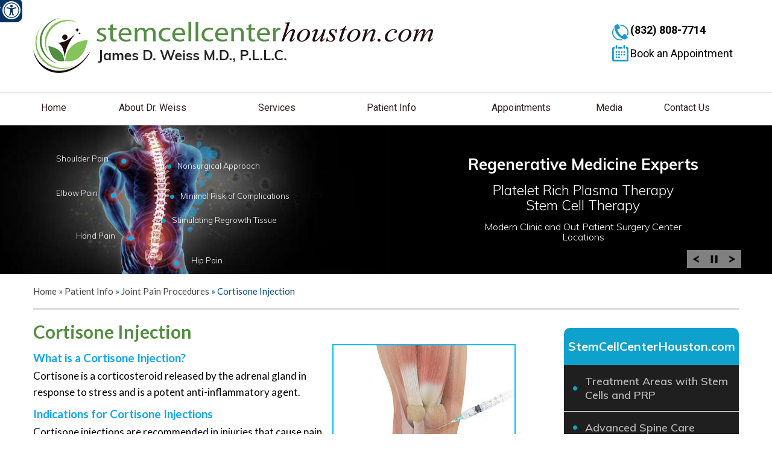

--- FILE ---
content_type: text/html
request_url: https://www.stemcellcenterhouston.com/cortisone-injection-dr-james-d-weiss-houston.html
body_size: 27740
content:
<!DOCTYPE html>

<html lang="en">



<head>

    <title>Cortisone Injections Houston, TX | Frozen Shoulder Austin, Pearland</title>

    <meta name="description" content="Dr James Weiss in Houston, Austin, and Pearland, TX offers cortisone injections to treat frozen shoulder conditions.">

    <meta name="keywords" content="cortisone injections, frozen shoulder">

    <!--	Start Head-->

     <meta http-equiv="Content-Type" content="text/html; charset=utf-8">

    <meta content="SKYPE_TOOLBAR_PARSER_COMPATIBLE" name="SKYPE_TOOLBAR">

    <meta name="viewport" content="width=device-width, initial-scale=1, minimum-scale=1, user-scalable=1" />

    <link rel="icon" href="/images/favicon.ico" type="image/x-icon">

    <link href="/style.css" rel="stylesheet" media="all" />
    
    
    <meta name="geo.region" content="US-TX" />
<meta name="geo.placename" content="Houston" />
<meta name="geo.position" content="29.745727;-95.451491" />
<meta name="ICBM" content="29.745727, -95.451491" />

    <script src="/js/jquery.js"></script>

    <script src="/js/ypo-functions.js"></script>

    <link href="/css/accessibility.css" type="text/css" rel="stylesheet">

   <script>         

        $(document).ready(function(e) {

            $('body').customPlugin({

                siteMap: true,

                accessKeyValue: true,

                skipFunction: true,

                scroller: false,

                mobileMenu: true,

                mobileWidth: true,                

                slideMenu: false,

                imageExplore: true,                

		        slideType: 'right',

                response_height: false,

		        swap_banner: true,                

                iframekey: 'c-MTM1MzA4MS42',

                pageName: '-pagename',

                linkNames: ['viewprofile', 'readmore', 'readmore...', 'patientinfo', 'profile', 'research', 'knowmore', 'readall', 'viewmore', 'viewall','viewfullprofile'],

                country_code: ['+1'],

                phone_numbers: ['(832) 808-7714'],

                phone_info: ['Telephone Number of James D. Weiss, M.D.'],

                accessibility: true,

                removeElements: ('.cntAddr,.education,#BannerInner,#Banner'),

                removeId: ('#flexisel1,#flexisel2,#Slider2,#Slider3'),

                removeChildClass: ('.accordion'),

                fontResize: true,

                menuClass: '.menu',

                menuScreenWidth: 640,

                fontResizeList: ('.mainWrapper p,.mainWrapper a,.mainWrapper li,.mainWrapper span')

            });

        });



    </script>

    <link href="https://fonts.googleapis.com/css?family=Lato:300,400,700|Muli:200,300,400,600,700,800|Roboto:300,400,700" rel="stylesheet">

    <script src="/js/responsiveslides_ada.js"></script>

    <script src="/js/jquery.flexisel.js"></script>
    
    
    <!-- Google tag (gtag.js) -->
<script async src="https://www.googletagmanager.com/gtag/js?id=G-PFBJJ8YF5G"></script>
<script>
  window.dataLayer = window.dataLayer || [];
  function gtag(){dataLayer.push(arguments);}
  gtag('js', new Date());

  gtag('config', 'G-PFBJJ8YF5G');
</script>

<script type="application/ld+json">
{"@context":"http://schema.org",
"@type": "Physician",
"name": "James D. Weiss, M.D., P.L.L.C.",
"description": "Dr. Weiss has extensive experience diagnosing and treating spinal and musculoskeletal disorders and working with patients to determine the best possible options for care. ",
"url": "https://www.stemcellcenterhouston.com/contact-us-dr-james-d-weiss-houston.html",
"image":"https://www.stemcellcenterhouston.com/images/james-d-weiss-md-sidebar.jpg",
"telephone":"(832) 808-7714",
"medicalSpecialty":
[{
"@type": "MedicalSpecialty",
"name":""}],
"hospitalAffiliation":
[{
"@type": "Hospital",
"name": "stem cell center houston",
"image":"https://www.stemcellcenterhouston.com/images/james-d-weiss-md-sidebar.jpg",
"address":[{"@type":"PostalAddress",
"streetAddress": "5373 W. Alabama St., Ste. 204",
"addressLocality": "Houston",
"addressRegion": "TX",
"postalCode":"77056",
"addressCountry":{
"@type": "Country",
"name": "US"
}}]}],
"address":[{
"@type": "PostalAddress",
"streetAddress": "1905 Clint Moore Rd, Ste 300",
"addressLocality": "Boca Raton",
"addressRegion": "FL",
"postalCode":"33496",
"addressCountry": {"@type": "Country",
"name": "US"}},
{"@type": "PostalAddress",
"streetAddress": "2385 NW Executive Center Drive, Suite 100",
"addressLocality": "Boca Raton",
"addressRegion": "FL",
"postalCode":"33431",
"addressCountry": {"@type" :"Country",
"name": "US"}}],
"hasCredential":"",
"knowsLanguage":"[English]",
"aggregateRating":{
"@type": "AggregateRating",
"ratingValue" :"4.6",
"ratingCount": "130",
"bestRating": "5"}}
</script>
<!-- Start cookies banner --><script defer src="https://ckm.yourpractice.online/1389w6C7O88bzS9/script.js" type="text/javascript"></script><!-- End cookies banner -->

    <!--	End Head-->

</head>



<body>

    <div class="mainWrapper">

        <!--	Start Header-->

        <!--		Accessibility Bar Starts		-->
<div id="Access-Container">
	<div id="Accessibility">
		<div class="dfw-off">
			<!-- <a href="?dfw=on" id="dfw-on" aria-label="Accessible Site">Switch to Accessibility Site</a>-->
			<ul>
				<li><a href="javascript:void(0);" id="dfw-close" aria-label="close Accessible View">X</a></li>
				<li><a href="?dfw=on" id="dfw-on" aria-label="Switch to Accessibility Site">Accessibility View <span></span></a></li>
			</ul>
		</div>
		<div class="dfw-on">
			<ul class="table-div">
				<li class="table-cell access-links"><a href="?dfw=off" id="dfw-off" aria-label="Back to Main Site"><span></span>Back to Main Site</a> | <a href="accessibility.html" aria-label="About more information" accesskey="k">Accessibility</a></li>
				<li class="table-cell access-settings">
					<div class="fontsize">Text Size: <span class="fontminus"><a href="javascript:void(0);" aria-label="Decrease Font Size">A</a></span><span class="fontreset dfw-actSize"><a href="javascript:void(0);" aria-label="Make Font Reset">A</a></span><span class="fontplus"><a href="javascript:void(0);" aria-label="Increase Font Size">A</a></span></div>
					<div class="dfw-contrast">Contrast: <span class="dfw-colorMode" id="dfw-ColorMode"><a href="javascript:void(0);" class="dfw-active" aria-label="Normal Text">C</a></span> | <span class="dfw-contrastMode" id="dfw-ContrastMode"><a href="javascript:void(0);" aria-label="High Contrast Text">C</a></span></div>
				</li>
			</ul>
		</div>
	</div>
</div>
<!--		Accessibility Bar Ends		-->
<header id="header" data-skip="Header">
	<div class="gridWrapper">
		<div class="logo">
			<a href="/"><img src="/images/stemcell-center-houston-logo.png" alt="Stemcell Center Houston"></a>
		</div>
		<div class="rightHeader">
			<ul>
				<li><span class="tel1"></span></li>
				<li><span class="book"><a href="/online-appointment-dr-james-d-weiss-houston.html">Book an Appointment</a></span></li>
			</ul>
		</div>
	</div>
	<div id="mobileMenu">
		<div class="menuText"><a href="javascript:void(0);">Menu <span class="fa fa-bars"></span></a></div>
		<div class="wrapper"></div>
	</div>
	<nav id="skip-to-menu" data-skip="Menu">
		<div class="gridWrapper">
			<ul class="menu">
				<li><a href="/" accesskey="h">Home</a> </li>
				<li><a href="/dr-james-d-weiss-md-dr-james-d-weiss-houston.html" accesskey="u">About Dr. Weiss</a>
					<ul>
						<li><a href="/dr-james-d-weiss-md-dr-james-d-weiss-houston.html">James D. Weiss, M.D.</a></li>
						<li><a href="/contact-us-dr-james-d-weiss-houston.html">Practice Location</a></li>
					</ul>
				</li>
				<li><a href="/services-dr-james-d-weiss-houston.html" accesskey="s">Services </a></li>
				<li><a href="/patient-education-videos-dr-james-d-weiss-houston.html" accesskey="i">Patient Info </a>
					<ul class="doubleColumn">
						<li><a href="/patient-education-videos-dr-james-d-weiss-houston.html">Patient Education Videos</a></li>
						<li><a href="/platelet-rich-plasma-dr-james-d-weiss-houston.html">Platelet Rich Plasma (PRP)</a></li>
						<li><a href="/stem-cell-therapy-dr-james-d-weiss-houston.html">Stem Cell Therapy</a></li>
						<li><a href="/bone-marrow-concentrate-dr-james-d-weiss-houston.html">Bone Marrow Concentrate</a></li>
						<li><a href="/electromyography-emg-dr-james-d-weiss-houston.html">Electromyography (EMG)</a></li>
						<li><a href="/spine-dr-james-d-weiss-houston.html">Spine</a></li>
						<li><a href="/joint-pain-dr-james-d-weiss-houston.html">Joint Pain</a></li>
						<li><a href="/joint-pain-procedures-dr-james-d-weiss-houston.html">Joint Pain Procedures</a></li>
						<li><a href="/testimonials-dr-james-d-weiss-houston.html">Testimonials</a></li>
				<!--		<li><a href="/patient-forms-dr-james-d-weiss-houston.html">Patient Forms</a></li>-->
						<li><a href="/preparing-procedures-dr-james-d-weiss-houston.html">Preparing for Procedures</a></li>
						<li><a href="/life-care-plans-and-independent-medical-reviews.html">Life Care Plans and Independent Medical Reviews</a></li>
						<li><a href="/healthcare-news-pl477.html">Healthcare News</a></li>
						<!-- <li><a href="useful-links-dr-james-d-weiss-houston.html">Useful Links</a></li>-->
					</ul>
				</li>
				<li><a href="/general-appointment-dr-james-d-weiss-houston.html" accesskey="a">Appointments</a>
					<ul>
						<li><a href="/general-appointment-dr-james-d-weiss-houston.html">General Appointment</a></li>
						<li><a href="/online-appointment-dr-james-d-weiss-houston.html">Online Appointment</a></li>
					</ul>
				</li>
				<li><a href="/media-dr-james-d-weiss-houston.html" accesskey="n">Media</a>
					<ul>
						<li><a href="/in-the-news-dr-james-d-weiss-houston.html">In the News</a></li>
						<li><a href="/blog.html">Blog</a></li>
						<li><a href="/videos-dr-james-d-weiss-houston.html">Videos</a></li>
						<li><a href="/articles-dr-james-d-weiss-houston.html">Articles</a></li>
						<li><a href="/events-dr-james-d-weiss-houston.html">Events</a></li>
					</ul>
				</li>
				<li><a href="/contact-us-dr-james-d-weiss-houston.html" accesskey="c">Contact Us</a></li>
			</ul>
		</div>
	</nav>
</header>

        <!--	End Header-->

        <div class="clear"></div>

        <!--	Start Banner-->

         <div class="banner">
            <div id="BannerInner" role="presentation" data-height="245">
                <ul id="Slider1" class="rslides">
                    <li class="banner0">
                        <div class="gridWrapper">
                           <div class="bannerimg">
                               <img src="/images/banner1-inner-img.jpg" alt="">
                                   <!--<div class="info cn1">Innovative solutions for  <span></span> <br>all Joint Pains Neck ,Back and Joint Pain</div>-->
                                   
                                   <div class="info cn2"><span></span>Nonsurgical Approach</div>
                                   <div class="info cn3"><span></span>Minimal Risk of Complications</div>
                                   <div class="info cn4"><span></span>Stimulating Regrowth Tissue</div>
                                   
                                   <div class="info cn5 infoType2"><a href="/shoulder-pain-dr-james-d-weiss-houston.html">Shoulder Pain<span></span></a></div>
                                   <div class="info cn6 infoType2"><a href="/elbow-pain-dr-james-d-weiss-houston.html">Elbow Pain<span></span></a></div>
                                   <div class="info cn7 infoType2"><a href="/hand-pain-dr-james-d-weiss-houston.html">Hand Pain<span></span></a></div>
                                   <div class="info cn8 infoType2"><a href="/hip-pain-dr-james-d-weiss-houston.html"><span></span>Hip Pain</a></div>
                                   
                           </div>
                            <div class="bannerContent">
                                <div class="bannerHead">Regenerative Medicine Experts</div>
                                <div class="bannerSub">Platelet Rich Plasma Therapy <br> Stem Cell Therapy</div>
                                <div class="bannnerSubSUb">Modern Clinic and Out Patient Surgery Center Locations</div>
                            </div>
                        </div>
                    </li>
                    <li class="banner1">
                        <div class="gridWrapper">
                            <div class="bannerContent">
                                <div class="bannerHead">Nature's Secret Ingredients for Health and Rejuvenation</div>
                                <div class="bannerSub">Nutrition </div>
                                <div class="bannnerSubSUb">Better Health Through Natural Healing</div>
                            </div>
                        </div>
                    </li>
                    <li class="banner2">
                        <div class="gridWrapper">
                            <div class="bannerContent">
                                 <div class="bannerHead">Regenerative Medicine Experts</div>
                                <div class="bannerSub">Platelet Rich Plasma Therapy  <br>  Stem Cell Therapy</div>
                                <div class="bannnerSubSUb">Modern Clinic and Out Patient Surgery Center Locations</div>
                            </div>
                        </div>
                    </li>
                    <li class="banner3">
                        <div class="gridWrapper">
                            <div class="bannerContent">
                                 <div class="bannerHead">Regenerative Medicine Experts</div>
                                <div class="bannerSub">Platelet Rich Plasma Therapy <br>  Stem Cell Therapy</div>
                                <div class="bannnerSubSUb">Modern Clinic and Out Patient Surgery Center Locations</div>
                            </div>
                        </div>
                    </li>
					<li class="banner5">
                        <div class="gridWrapper">
                            <div class="bannerContent">
                                 <div class="bannerHead">Life Care Planning</div>
                                <div class="bannnerSubSUb">Life Care Plans specify the medical conditions and ongoing medical requirements of catastrophically and/or chronically ill or injured individuals...</div>
                            </div>
                        </div>
                    </li>
                </ul>
            </div>
        </div>


        <!--	End Banner-->

        <main>

            <div class="gridWrapper">

                <section>

                    <div class="breadcrumbs"><a href="/">Home</a> &raquo; <a href="patient-education-videos-dr-james-d-weiss-houston.html"> Patient Info </a> &raquo; <a href="joint-pain-procedures-dr-james-d-weiss-houston.html"> Joint Pain Procedures </a> &raquo; <span>Cortisone Injection</span></div>

                    <article class="ypocms textMain" id="skip-to-content" data-skip="Content">

                        <!-- Our regular content goes here -->

                        <h1>Cortisone Injection</h1>

                        <div class="pageimg"><img src="3d-images/cortisone-injection.jpg" alt="Cortisone Injection"></div>

                        <h2> What is a Cortisone Injection? </h2>

                        <p> Cortisone is a corticosteroid released by the adrenal gland in response to stress and is a potent anti-inflammatory agent. </p>

                        <h2> Indications for Cortisone Injections </h2>

                        <p> Cortisone injections are recommended in injuries that cause pain and inflammation, and those that don't require surgical treatment. One such condition is frozen shoulder. </p>

                        <h2> Cortisone Injection Procedure </h2>

                        <p> Artificial preparations containing cortisone are injected directly into the affected joint to relieve pain and reduce inflammation. The effects of cortisone injections may last for several weeks. </p>

                        <h2> Risks and Complications of Cortisone Injections </h2>

                        <p> Cortisone injections offer significant relief in pain and inflammation; however, they are associated with certain adverse effects. The most common side effect is a "cortisone flare", a condition where cortisone crystallizes and causes severe pain for a brief period that lasts for a day or two. Cortisone flare can be minimized by applying ice to the injected area. Other adverse effects include whitening of the skin and infection at the injection site, a transient elevation in blood sugar if you are diabetic. </p>

                    </article>

                    <aside id="sidebar" data-skip="Sidebar">

                        <!--	Start Aside-->

                        

                        <div class="stemcellTreat">

                            <div class="head"><a href="/services-dr-james-d-weiss-houston.html">StemCellCenterHouston.com</a></div>

                            <ul>

                                <li class="tawscp"><a href="/treatment-areas-with-stem-cells-prp-dr-james-d-weiss-houston.html">Treatment Areas with Stem Cells and PRP</a></li>

                                <li class="asc"><a href="/procedures-dr-james-d-weiss-houston.html">Advanced Spine Care</a></li>

                                <li class="n"><a href="/nutrition-your-spine-dr-james-d-weiss-houston.html">Nutrition</a></li>

                                <li class="m"><a href="/meditation-dr-james-d-weiss-houston.html">Meditation</a></li>

                            </ul>

                        </div>



                        <div class="condi">

                            <a href="/conditions-dr-james-d-weiss-houston.html">Conditions <span>Treated</span></a>

                        </div>



                        <div class="proce">

                            <a href="/procedures-dr-james-d-weiss-houston.html">Procedures <span>We Do</span></a>

                        </div>



                        <div class="drJames">

                            <a href="/dr-james-d-weiss-md-dr-james-d-weiss-houston.html" class="drImage"><img src="/images/james-d-weiss-md-sidebar.jpg" alt="James D. Weiss, M.D."></a>

                            <p><span>About</span>

                                <a href="/dr-james-d-weiss-md-dr-james-d-weiss-houston.html">James D. Weiss M.D.</a>

                            </p>

                            <div class="line">

                                <span class="line"><span class="inner"></span></span>

                            </div>

                            <a href="/dr-james-d-weiss-md-dr-james-d-weiss-houston.html" class="rm vfp">View Full Profile</a>

                        </div>



                        <div class="patntTesti"><a href="/testimonials-dr-james-d-weiss-houston.html">Patient Testimonials</a></div>



                        <div class="patientResrcs">

                            <div class="head"><a href="/patient-resources-dr-james-d-weiss-houston.html">Patient <span>Resources</span></a></div>

                            <ul>

                                <li class="fv"><a href="/first-visit-dr-james-d-weiss-houston.html">First Visit</a></li>

                               <!-- <li class="pf"><a href="/patient-forms-dr-james-d-weiss-houston.html">Patient Forms</a></li>-->

                                <li class="ppoi"><a href="/preparing-procedures-dr-james-d-weiss-houston.html">Pre & Post-Op Instructions</a></li>

                               <!-- <li class="ii"><a href="insurance-dr-james-d-weiss-houston.html">Insurance</a></li>-->

                            </ul>

                        </div>



                        <div class="eduVideos"><a href="/patient-education-videos-dr-james-d-weiss-houston.html">Educational Videos</a></div>



                        <div class="locationsSide">

                            <a href="/contact-us-dr-james-d-weiss-houston.html"><img src="/images/location-sidebar-new.jpg" alt="Location Image" class="jamesLoction"></a>

                            <div class="cnt">

                                <ul>

                                    <li class="addrs">James D. Weiss M.D., P.L.L.C. <br>

                                        <!-- 4299 San Felipe Street, Suite 125 <br>

                                        Houston, TX 77027 -->
										<!-- 5858 Westheimer Road, Suite 706<br>
										Houston, TX 77057 -->
										 5373 W. Alabama St., Ste. 204<br>
										Houston, TX 77056 

                                    </li>

                                    <li class="tel"><span class="tel1"></span></li>

                                    <li class="fax"><a href="javascript:void(0);">(713) 583-1848</a></li>

                                </ul>

                            </div>

                        </div>

                        <!--	End Aside-->

                    </aside>

                </section>

            </div>

        </main>

        <!--	Start Footer-->

        <footer>
    <div class="gridWrapper" id="skip-to-footer" data-skip="Useful Links">
        <div id="credbar">
            <ul id="flexisel1">
                <li><a href="https://www.bcm.edu/" target="_blank" rel="nofollow"><img src="/images/credbar-baylor-college-of-medicine.png" alt="Baylor College of Medicine"></a></li>
                <li><a href="https://www.mountsinai.org/" target="_blank" rel="nofollow"><img src="/images/credbar-mount-sinai.png" alt="Mount Sinai"></a></li>
                <li><a href="https://www.maimonidesmed.org/" target="_blank" rel="nofollow"><img src="/images/credbar-maimonides-medical-center.png" alt="Maimonides Medical Center"></a></li>
                <li><a href="https://www.rosalindfranklin.edu/" target="_blank" rel="nofollow"><img src="/images/credbar-rosalinf-franklin-university-of-medicine-and-science.png" alt="Rosalind Franklin University of Medicine and Science"></a></li>
                <li><a href="https://med.nyu.edu/" target="_blank" rel="nofollow"><img src="/images/credbar-nyu-langone-medical-center.png" alt="NYU Langone Medical Center"></a></li>
            </ul>
        </div>
        <div class="clear"></div>
        <div id="disclaimer" data-skip="Footer">
            <h2>Disclaimer</h2>
            <p>All of our biological procedures are performed with either Platelet Rich Plasma (PRP) or bone marrow derived regenerative  cells (BMC) on the same day with minimal manipulation and homologous use of BMC. We strive to be compliant with the latest relevant FDA Guidance Documents at all times. This website does not contain any medical advice. All statements and opinions provided by this website are provided for educational and informational purposes only.</p>
            <p>StemCellCenterHouston.com and its affiliate treatment centers offer only patient funded research to provide individual patients with regenerative  cell therapies that contains their own autologous regenerative  cells, platelets, and human growth factors. StemCellCenterHouston.com solely provide surgical procedures, and are not involved in the use or manufacture of any investigational drugs.</p>
            <p>Any decision to participate in our patient funded experimental protocols is completely voluntary. All patients are encouraged to investigate and do research in order to make a fully informed decision.
            </p>
            <!--
            <p>No statements or implied treatments on this website have been evaluated or approved by the FDA. This website does not contain any medical advice. All statements and opinions provided by this website are provided for educational and informational purposes only.</p>
            <p>StemCellCenterHouston.com and its affiliate treatment centers offer only patient funded research to provide individual patients with stem cell therapies that contains their own autologous stem cells, platelets, and human growth factors. StemCellCenterHouston.com solely provide surgical procedures, and are not involved in the use or manufacture of any investigational drugs.</p>
            <p>StemCellCenterHouston.com does not claim that any applications, or potential applications, using autologous stem cells are approved by the FDA, or are even effective. Nor do we make any claims regarding how these treatments work for any listed nor unlisted condition- either intended or implied. Any decision to participate in our patient funded experimental protocols is completely voluntary. All patients are encouraged to investigate and do research in order to make a fully informed decision.</p>
-->
        </div>
        <div class="clear"></div>
        <div id="Footer">
            <div class="copyrights">
                <p class="links"><a href="/">Home</a> <a href="/disclaimer/">Disclaimer</a> <a href="/privacy/">Privacy</a> <a href="/sitemap-dr-james-d-weiss-houston.html">Sitemap</a> <a href="/feedback-dr-james-d-weiss-houston.html">Feedback</a> <a href="/https://www.stemcellcenterhouston.com/tell-a-friend-dr-james-d-weiss-houston.html">Tell a Friend</a> <a href="/contact-us-dr-james-d-weiss-houston.html">Contact Us</a> <a href="/accessibility-statement.php">Accessibility Statement</a></p>
                <p class="copy">&copy; <a href="https://maps.app.goo.gl/11R2Jtca8968qQoRA" target="_blank" style="color:#fff;">Dr James D. Weiss, Physical Medicine and Rehabilitation Houston TX, Boca Raton FL</a></br>
				Stem Cell Injections Austin, Platelet Rich Plasma Injections Pearland, TX </p>
            </div>
            <div class="smo">
                <ul>
                    <li class="fb"><a href="https://www.facebook.com/JamesDWeissMD" target="_blank" aria-label="follow  Dr James D. Weiss on Facebook" rel="nofollow"><span class="nodisplay">Facebook</span></a></li>
                    <li class="tw"><a href="https://twitter.com/JamesDWeissMD" target="_blank" aria-label="follow  Dr James D. Weiss on Twitter" rel="nofollow"><span class="nodisplay">Twitter</span></a></li>
                    <li class="li"><a href="https://www.linkedin.com/in/dr-jim-weiss-m-d-73172a25" target="_blank" aria-label="follow  Dr James D. Weiss on Linkedin" rel="nofollow"><span class="nodisplay">Linkedin</span></a></li>
                    <li class="yt"><a href="https://www.youtube.com/channel/UCbEZ4I_5i9SyPwSq8CqPuLQ" target="_blank" aria-label="Subcribe to Dr James D. Weiss's Youtube Channel" rel="nofollow"><span class="nodisplay">Youtube</span></a></li>
                    <li class="inst"><a href="https://www.instagram.com/jamesDweissMD" target="_blank" aria-label="follow  Dr James D. Weiss on Instagram" rel="nofollow"><span class="nodisplay">Instagram</span></a></li>
                </ul>
            </div>
            <div class="ypo">
                <a href="https://www.yourpracticeonline.net/" target="_blank"><img src="/images/ypo-logo.png" alt="Powered By Your Practice Online"></a>
            </div>
        </div>
    </div>
</footer>



<link rel="stylesheet" href="https://cdnjs.cloudflare.com/ajax/libs/font-awesome/4.7.0/css/font-awesome.min.css">
<script src="/js/common.js"></script>
<script src="https://www.ypo.education/js/ypo-edu-embed.js"></script>
<!-- Built With YPOCMS-->


        <!--	End Footer-->

    </div>

</body>



</html>



--- FILE ---
content_type: text/css
request_url: https://www.stemcellcenterhouston.com/style.css
body_size: 44261
content:
/* ----- Global CSS ----- */
html{height:100%;}
body, div, span, object, iframe, h1, h2, h3, h4, h5, h6, article, aside, canvas, details, figcaption, figure, footer, header, menu, nav, section, img, ul,p{margin:0;padding:0;border:0;}
body, input, textarea, select, p{color:#000;font-size:13px; font-family: 'Lato', sans-serif;font-weight: 400}
article, aside, details, figcaption, figure, footer, header, hgroup, menu, nav, section{display:block;}
body{font-size:100%;line-height:1.1;max-height:100%;width:100%;height:100%;background:#fff;}
img{max-width:100%;border:0;}
ul li {list-style: none;}
a, a:hover {text-decoration: none; }
* {-webkit-box-sizing: border-box;-moz-box-sizing: border-box;-ms-box-sizing: border-box;-o-box-sizing: border-box;box-sizing: border-box; }
.clear{clear: both;}
.gridWrapper{ margin: 0 auto; max-width: 1170px; position: relative; }
span.madatory{color: red;}
.menu li:hover > ul, .menu li:focus > ul, .menu li:focus-within > ul {display: block;}
/* Slider CSS */
.rslides{position:relative;list-style:none;overflow:hidden;width:100%;padding:0;margin:0;}
.rslides > li{-webkit-backface-visibility:hidden;position:absolute;display:none;width:100%;left:0;top:0;}
.rslides > li:first-child{position:relative;display:block;float:left;}
.rslides > img{display:block;height:auto;float:left;width:100%;border:0;}

/* Scrolling CSS */
#flexiselDemo{display:none;}
.nbs-flexisel-container{max-width:100%;position:relative;}
.nbs-flexisel-ul{list-style-type:none;margin:0;padding:0;position:relative;text-align:center;width:9999px;}
.nbs-flexisel-inner{float:none;overflow:hidden;width:95%;margin: 0 auto}
.nbs-flexisel-item{cursor:pointer;float:left;margin:0;padding:0;position:relative;}
.nbs-flexisel-item img{cursor:pointer;position:relative;}
.nbs-flexisel-nav-left, .nbs-flexisel-nav-right{cursor:pointer;height:47px;opacity:0.5;position:absolute;width:23px;z-index:100;top:10px!important;}
.nbs-flexisel-nav-left{left:0; background: url(images/prev-flex.png) no-repeat center center; }
.nbs-flexisel-nav-right{right:0;background: url(images/next-flex.png) no-repeat center center;}
/* Menu related css */
#header{float: left;width: 100%;padding: 30px 0 0 0 ;}
#header .logo{float: left;}
#header .logo a{display: block}
#header .rightHeader{float: right;}
#header .rightHeader ul{display: block;text-align: left}
#header .rightHeader li{display: block}
#header .rightHeader li a{display: block;font-size: 18px;font-weight: 400;padding: 10px 10px 10px 30px;background: url(images/header-icons.png) no-repeat left -37px;color: #000;font-family: 'Roboto', sans-serif;}

#header .rightHeader .tel1 a{font-weight: 700;background-position: left 10px}
#header .rightHeader li a:hover{background: url(images/header-icons-on.png) no-repeat left -37px;color: #474747;}
#header .rightHeader .tel1 a:hover{background-position: left 10px;}
nav{position:relative;z-index:9999;margin:30px 0px 0;height:auto;width:100%; display: table;float: left;border-top: 1px solid #e5e5e5}
#mobileMenu { display:none;}

.menu{list-style:none;margin:0 auto;position:relative;z-index:9999;display:block;float:left;width: 100%}
.menu:after{clear:both;}
.menu ul{list-style:none;margin:0 auto;width:100%;}
.menu li{font-size:16px;text-align:center;float:left;margin:0;position:relative;font-family: 'Roboto', sans-serif;font-weight: 400;width: calc(100%/7)}
.menu > li > a{padding:16px 0; margin: 0 0;  color:#321d1f;display:block; border-bottom: solid 5px transparent;position: relative}
.menu > li > a:before{content: '';position: absolute;background: transparent;height: 6px;width: 80%;bottom: 0;left: 0}
.menu > li > a:hover:before{content: '';position: absolute;background: #528e40;height: 6px;width: 80%;bottom: 0;left:8px;}
.menu li ul{position:absolute;left:0%;padding:0;background:#000;display:none;width:226px;top:50px}
.menu li:hover > ul{display:block;}
.menu li li  ul{left:100%;top:30px;position:absolute;}
.menu li li{position:relative;z-index:1000;margin:0px;padding:0px;text-transform:none;text-shadow:none;width:100%; border-bottom: 1px solid #707070}
.menu li li a{color:#fff;display:block;text-align:left;border:none;background:#000 url(images/menu.gif) no-repeat 11px 16px;padding:12px 0px 12px 25px;z-index:1000;position:relative;margin:0px;width:100%;font:normal 12px verdana;}
.menu li li a:hover, .menu li li:hover > a{background:#528e40 url(images/menu.gif) no-repeat 11px 16px;color:#000;}
.menu li ul ul{top:0;margin:-30px 0 0 0;}
.menu li li li{text-align:left;background:#fff;z-index:1000;margin:0 0 0 0px;}
.menu li li li a{padding:12px 0px 12px 25px;}
.menu li li li a:hover{padding:12px 0px 12px 25px;}
.menu li ul.doubleColumn{width:630px;left:-200px;}
.menu li ul.doubleColumn li{float:left;width:315px;}
.menu li ul.doubleColumn li:nth-child(2n+1) ul{left:-200px;width:200px;}
.menu li ul.doubleColumn li:nth-child(2n) ul{left:100%;;width:200px;}
.menu li ul.doubleColumn li:nth-child(2n+1) ul li{width:100%;}
.menu li ul.doubleColumn li:nth-child(2n) ul li{width:100%;}

/*Banner Styes*/
.banner #Banner{position:relative;}
.banner .gridWrapper{height: 100%}
#Banner .rslides li{height:582px;}
#Banner .bannerimg{position: absolute;left: 0;top:0;}
#Banner .bannerimg img{opacity: 1}
#Banner .bannerimg .info{position: absolute;color: #fff;font-family: 'Muli', sans-serif;font-weight: 300;font-size: 13px}
#Banner .bannerimg .info a {color: #fff;display: block}
#Banner .bannerimg .info span{background: url(images/bullet-sidebar-off.png) no-repeat;display: inline-block;width: 7px;height: 7px;margin: 0 10px}
#Banner .bannerimg .cn1{top: 70px;left: 14%;}
#Banner .bannerimg .cn2{top: 130px;left: 40%;}
#Banner .bannerimg .cn3{top: 200px;left:10%}
#Banner .bannerimg .cn4{top: 250px;left: 40%}

#Banner .bannerimg .infoType2 span{background: url(images/bullet-banner-home.png) no-repeat;display: inline-block;width: 40px;height: 40px;margin: -15px 10px}
#Banner .bannerimg .cn5{top:125px;left: 8%;}
#Banner .bannerimg .cn6{top:260px;left: 3%;}
#Banner .bannerimg .cn7{top:426px;left: 12%;}
#Banner .bannerimg .cn8{bottom: 25px;left: 356px;}

#Banner .bannerContent{right: 5%;position: absolute;z-index: 100;width: 400px;top: 20%;font-family: 'Muli', sans-serif;text-align: center;color:#fff;}
#Banner .bannerContent .bannerHead{font-size:26px;margin-bottom:15px;line-height: 1.2;font-weight: 700}
#Banner .bannerContent .bannerSub{font-weight: 300;font-size: 23px;margin-bottom:15px;}
#Banner .bannerContent .bannnerSubSUb{font-weight: 300;font-size: 16px}
#Banner .rslides li.banner3 .bannerContent{color: #000}
#Banner .rslides li.banner5 .bannerContent{color: #000}
#Banner .rslides li.banner0{background:#000 url('images/banner1-home.jpg')no-repeat center center;}
#Banner .rslides li.banner1{background:url('images/banner2-home.jpg')no-repeat center center;}
#Banner .rslides li.banner2{background:url('images/banner3-home.jpg')no-repeat center center;}
#Banner .rslides li.banner3{background:url('images/banner4-home.jpg')no-repeat center center;}
#Banner .rslides li.banner5{background:url('images/banner5-home.jpg')no-repeat center center;}
#Banner .bannerTabs{bottom:10px;right:10%;position:absolute;z-index:999;}
#Banner .bannerTabs ul li{display: inline-block;}
#Banner .bannerTabs ul li a{width: 12px;height: 12px;border:  1px solid #000;display: inline-block;margin-right: 4px;border-radius: 50%}
#Banner .bannerTabs ul li.Banner_here a{width: 12px;height: 12px;background: #000; display: inline-block;margin-right: 4px;border-radius: 50%;}

#BannerInner{position:relative;}
#BannerInner .rslides li{height:247px;}
#BannerInner .bannerimg{position: absolute;left: 0;top:0;}
#BannerInner .bannerimg img{opacity: 1}
#BannerInner .bannerimg .info{position: absolute;color: #fff;font-family: 'Muli', sans-serif;font-weight: 300;font-size: 13px}
#BannerInner .bannerimg .info a{color:#fff;display: block}
#BannerInner .bannerimg .info span{background: url(images/bullet-sidebar-off.png) no-repeat;display: inline-block;width: 7px;height: 7px;margin: 0 10px}
#BannerInner .bannerimg .infoType2 span{background: url(images/bullet-banner-inner.png) no-repeat;display: inline-block;width: 30px;height: 30px;margin: -15px 10px}

#BannerInner .bannerimg .cn1{top: 23px;left: 7%;}
#BannerInner .bannerimg .cn2{top: 60px;left: 45%;}
#BannerInner .bannerimg .cn3{top: 110px;left:46%}
#BannerInner .bannerimg .cn4{top: 150px;left: 43%}

#BannerInner .bannerimg .cn5{top:48px;left: 8%;}
#BannerInner .bannerimg .cn6{top:105px;left: 8%;}
#BannerInner .bannerimg .cn7{top:176px;left: 15%;}
#BannerInner .bannerimg .cn8{top: 217px;left: 45%;}
#BannerInner .bannerContent{right: 5%;position: absolute;z-index: 100;width: 400px;top: 20%;font-family: 'Muli', sans-serif;text-align: center;color:#fff;}
#BannerInner .bannerContent .bannerHead{font-size:26px;margin-bottom:15px;line-height: 1.2;font-weight: 700}
#BannerInner .bannerContent .bannerSub{font-weight: 300;font-size: 23px;margin-bottom:15px;}
#BannerInner .bannerContent .bannnerSubSUb{font-weight: 300;font-size: 16px}
#BannerInner .rslides li.banner3 .bannerContent{color: #000}
#BannerInner .rslides li.banner5 .bannerContent{color: #000}
#BannerInner .rslides li.banner0{background:#000  url('images/banner1-inner.jpg') no-repeat center center;}
#BannerInner .rslides li.banner1{background:url('images/banner2-inner.jpg') no-repeat center center;}
#BannerInner .rslides li.banner2{background:url('images/banner3-inner.jpg') no-repeat center center;}
#BannerInner .rslides li.banner3{background:url('images/banner4-inner.jpg') no-repeat center center;}
#BannerInner .rslides li.banner5{background:url('images/banner5-inner.jpg') no-repeat center center;}
#BannerInner .bannerTabs{bottom:10px;right:10%;position:absolute;z-index:999;}
#BannerInner .bannerTabs ul li{display: inline-block;}
#BannerInner .bannerTabs ul li a{width: 12px;height: 12px;border:  1px solid #000;display: inline-block;margin-right: 4px;border-radius: 50%}
#BannerInner .bannerTabs ul li.Banner_here a{width: 12px;height: 12px;background: #000; display: inline-block;margin-right: 4px;border-radius: 50%;}

#controls, #controls1, #controls2, #controls3{right:2%;bottom:10px;margin-top:0;position:absolute;z-index:999;width:115px;}
#controls3{bottom: initial;top: 1%}
#controls li.prev, #controls1 li.prev, #controls2 li.prev, #controls3 li.prev{display:inline-block !important;position:relative}
#controls li.next, #controls1 li.next, #controls2 li.next, #controls3 li.next{display:inline-block !important;position:relative}
#controls li, #controls1 li, #controls2 li, #controls3 li{cursor:pointer;display:inline-block;padding:4px;background:none repeat scroll 0 0;background:transparent;top:auto !important;right:auto !important;bottom:auto !important;left:auto !important;text-indent:inherit !important;height:30px !important;width:30px !important;clear: none !important;}
#controls li{background:rgba(255,255,255,0.5)}
#controls li.pause, #controls1 li.pause, #controls2 li.pause, #controls3 li.pause{display:none;}
#controls li a, #controls1 li a, #controls2 li a, #controls3 li a{background:none !important;position:relative !important;top:auto !important;width:auto !important;right:auto !important;bottom:auto !important;left:auto !important;text-indent:inherit !important;}
#controls1 li img{filter: invert(100%)}
/*Service design*/
#servicesStemcell{float: left;width: 100%;background: #141414;text-align: center;padding: 30px 0 45px 0}
#servicesStemcell h2{font-family: 'Muli', sans-serif;font-weight: 800;font-size: 30px;margin-bottom: 25px}
#servicesStemcell h2 a{color: #85c45a;}
#servicesStemcell li {display: inline-block;text-align: left;overflow: hidden;width: 280px;vertical-align: top}
#servicesStemcell li a.servImg{display: block;background-repeat: no-repeat;background-position: center center;width: 100%;height: 170px}
#servicesStemcell li a.servName{width: 100%;display: table;transform: skewX(-45deg);background: #1f1f1f;font-family: 'Muli', sans-serif;font-weight: 400;font-size: 18px;color: #fff;margin-left: -50px;height: 70px;margin-top: 3px;transition: 0.3s all linear}
#servicesStemcell li a.servName span{width: 100%;display: table-cell;padding: 15px 0 15px 69px;transform: skewX(45deg);min-height: 60px;vertical-align: middle;transition: 0.3s all linear;text-align: left}
#servicesStemcell li.servs1  a.servImg{background-image: url(images/stem-cells-prp.jpg)}
#servicesStemcell li.servs2  a.servImg{background-image: url(images/advanced-spine-care.jpg)}
#servicesStemcell li.servs3  a.servImg{background-image: url(images/nutrition.jpg)}
#servicesStemcell li.servs4  a.servImg{background-image: url(images/meditation.jpg)}
#servicesStemcell li:hover  a.servName{background: #0ea1cc;color: #000;transition: 0.3s all linear;transform: skewX(0deg);margin-left: 0}
#servicesStemcell li:hover  a.servName span{transition: 0.3s all linear;transform: skewX(0deg);padding: 15px 0 15px 15px;text-align: center}
#servicesStemcell li.servs1:hover a.servImg {background-image: url(images/stem-cells-prp-hover.jpg)}
#servicesStemcell li.servs2:hover a.servImg {background-image: url(images/advanced-spine-care-hover.jpg)}
#servicesStemcell li.servs3:hover a.servImg {background-image: url(images/nutrition-hover.jpg)}
#servicesStemcell li.servs4:hover a.servImg {background-image: url(images/meditation-hover.jpg)}

#condProce{float: left;width: 100%;background: url(images/condi-proce-bg.jpg) no-repeat center top;text-align: center;padding: 80px 0}
#condProce .condiTreat{margin-bottom: 30px;}
#condProce .condpro{text-align: left;display: block;margin-left: 40px}
#condProce .condpro h2{font-family: 'Muli', sans-serif;font-weight: 800;font-size: 28px;margin-bottom: 20px}
#condProce .condpro h2 span{font-weight:200;}
#condProce .condpro h2 a{color: #fff;display: block;position: relative}
#condProce .condpro h2 a:before{position: absolute;content: '';background: url(images/bg-icon-circle-off.png) no-repeat 10px center;left: -34px;width: 47px;height: 46px;top: -10px;}
#condProce .condpro li{ padding:4px 0 4px 15px; font-size: 16px;  list-style:none; margin:0 0 0 18px;background: url('images/bullet-sidebar-off.png') no-repeat left 10px;line-height: 1.4;font-family: 'Muli', sans-serif;font-weight: 300;}
#condProce .condpro li a{color: #fff;display: block}

#aboutJames{float: left;width: 100%;background:#1a1a1a url(images/dr-bg.jpg) no-repeat center top/cover;text-align: center;padding: 25px 0}
#aboutJames .docImg{display:inline-block;width: 340px;vertical-align: bottom}
#aboutJames .docImg a{display: block;}
#aboutJames .content{display:inline-block;width: calc(100% - 350px)}
#aboutJames .content h2{font-family: 'Muli', sans-serif;font-weight: 400;font-size: 32px;color: #fff;margin-top: 20px}
#aboutJames .content h1{font-family: 'Muli', sans-serif;font-weight: 700;font-size: 38px;margin: 10px 0;text-transform: uppercase}
#aboutJames .content h1 a{font-family: 'Muli', sans-serif;color: #85c45a;}
#aboutJames .content p{font-family: 'Muli', sans-serif;font-size: 16px;font-weight: 300;color: #fff;margin: 5px 0;line-height: 1.3}
#aboutJames .content p.big{font-family: 'Muli', sans-serif;font-size: 17px;font-weight: 600}
#aboutJames .content p.small{font-weight: 200}
#aboutJames .content p span{color: #85c45a;}
#aboutJames .content div.line{width: 100%;position: relative}
#aboutJames .content div.line:before{position: absolute;content: '';width: 100%;height: 1px;background: #424242;top: 12px;left: 0;z-index: 1}
#aboutJames .content span.line{width: 24px;height: 24px;margin: 15px auto;display: block;padding: 2px;transform: rotate(45deg);border: 1px solid #424242;position: relative;background: #1a1a1a;z-index: 2;}
#aboutJames .content span.line span.inner{display: block;background: #13a7f0;width: 100%;height: 100%;}
#aboutJames .content a.vfp{font-size: 16px;font-family: 'Muli', sans-serif;font-weight: 400;display: inline-block;margin: 22px 10px;color: #fff;padding: 10px 0;border-radius: 15px;border: 1px solid #fff;width: 150px;text-align: center}
#aboutJames .content a.vfp:hover{background: #0ea1cc;color: #fff}
.profileLinks {margin:0 auto; display:table; width:350px;}
#amICanditate{float: left;width: 100%;background: url(images/am-i-a-canditate-bg.jpg) no-repeat center top;text-align: center;padding: 80px 0}
#amICanditate .content{width: 50%;float: right;}
#amICanditate .content .box{text-align: left;float: left;width: 100%;margin-bottom: 50px}
#amICanditate .content .box h2{font-family: 'Muli', sans-serif;font-weight: 700;font-size: 32px;text-transform: uppercase}
#amICanditate .content .box h2 a{color: #85c45a;display: block;padding-bottom: 20px;margin-bottom: 20px;position: relative}
#amICanditate .content .box h2 a:before{content: '';position: absolute;height: 3px ;width: 20%;background: #fff;left: 0;bottom: 0}
#amICanditate .content .box h2 a span{font-weight: 300;display: block;margin-bottom: 5px;font-size: 18px}
#amICanditate .content .box p{font-family: 'Muli', sans-serif;font-weight: 300;font-size: 16px;color: #fff;margin-bottom: 25px;line-height: 1.5}
#amICanditate .content .box a.rm{width: 110px;padding: 15px 0;border-radius: 20px;color: #fff;display: block;font-family: 'Muli', sans-serif;font-weight: 400;font-size: 16px;border: 1px solid #fff;text-align: center}

h2.bmcp{color: #fff;font-size: 28px;font-weight: 300;padding: 50px 0;text-align: center;width: 100%;float: left;background: #000;border-bottom: 1px solid #333333;font-family: 'Muli', sans-serif;}
h2.bmcp a{color: #fff}
#testimoni{float: left;width: 100%;background:#000;text-align: center;padding: 50px 0 90px 0}
#testimoni h2.pt{color: #fff;font-size: 30px;font-weight: 600;font-family: 'Muli', sans-serif;}
#testimoni h2.pt a{color: #85c45a;display: block;position: relative;padding-bottom: 27px;}
#testimoni h2.pt a:before{width: 20%;height: 3px;background: #fff;right: 0;left: 0;bottom: 0;margin: 0 auto;content: '';position: absolute}
#testimoni .stars{display: block;margin: 15px auto}
#testimoni .stars i{color: #13a7f0;font-family: FontAwesome;width: 20px;margin: 0 2px;font-size: 20px}
#testimoni li{width: 95%;float: none !important;clear: both;color: #fff;margin: 20px auto;font-size: 16px;line-height: 1.4;font-style: italic;font-weight: 300;font-family: 'Muli', sans-serif;position: relative}
#testimoni li:before,#testimoni li:after{content: '\f10d';position: absolute;font-family: FontAwesome;color: #13a7f0;width: 20px;height: 20px;}
#testimoni li:before{margin-left: -25px}
#testimoni li:after{content: '\f10e';margin-left: 15px;}
#testimoni a.vat{width: 200px;padding: 15px 0;border-radius: 20px;color: #fff;display: block;font-family: 'Muli', sans-serif;font-weight: 400;font-size: 16px;border: 1px solid #fff;text-align: center;clear: both;margin:  0 auto}
#testimoni #controls1 li:before,#testimoni #controls1 li:after{display: none}

#patntRsrcs{float: left;width: 100%;text-align: center;padding: 75px 0;background:#171717 url(images/patient-resources-bg-big.png) no-repeat center bottom;}
#patntRsrcs h2{font-family: 'Muli', sans-serif;font-weight: 800;text-transform: uppercase;color:  #85c45a;margin-bottom: 40px}
#patntRsrcs h2 a{color:  #85c45a;}
#patntRsrcs h2 span{font-family: 'Muli', sans-serif;font-weight: 300;color: #fff;}
#patntRsrcs h2 a span{color: #fff;}
#patntRsrcs .education{margin-bottom: 50px;width: 100%;float: left;}
#patntRsrcs .education #Slider3{text-align: center}
#patntRsrcs .education #Slider3 a{display: block}
#patntRsrcs .resources{width: 100%;float: left;}
#patntRsrcs .resources li{display: inline-block;margin: 30px}
#patntRsrcs .resources li a{background-image: url('images/patient-resources-sidebar-off.png');background-repeat: no-repeat; color: #fff;text-align: left;padding: 20px 0 20px 80px;display: block;font-size: 20px;font-weight: 400;line-height: 1.3;font-family: 'Muli', sans-serif;position: relative}
#patntRsrcs .resources li a:before{content: '';position: absolute;background: url(images/patient-resources-bg.png);width: 118px;height: 116px;left: -20px;top: -27px}
#patntRsrcs .resources li.fv a{background-position: 25px 15px;}
#patntRsrcs .resources li.pf a{background-position:  25px -57px;}
#patntRsrcs .resources li.ppoi a{background-position:  25px -130px;}
#patntRsrcs .resources li.ii a{background-position:  25px -211px;}
#patntRsrcs .resources li:hover a{color: #13a7f0;background-image: url(images/patient-resources-sidebar-on.png)}


#location{float: left;width: 100%;/* background: url(images/loading-bg-new.jpg) no-repeat center center; */position: relative}
#location .gridWrapper{height: 470px}
#location .cntAddr{position: absolute;bottom: 10%;left: 10%;width: 99%;background: rgba(23, 23, 23,0.8);padding: 25px 10px;border-bottom: 5px solid #13a7f0;width: 350px}
#location .cntAddr li{color: #fff;display: block;margin-bottom: 15px;font-size: 15px;font-weight: 600;font-family:'Muli', sans-serif ;padding-left: 30px;background-image: url(images/contact-icons-sidebar.png) ;background-repeat: no-repeat;line-height: 1.3}
#location .cntAddr li.addrs{background-position: left 4px}
#location .cntAddr li.tel{background-position: left -67px}
#location .cntAddr li.fax{background-position: left bottom}
#location .cntAddr li a{color: #fff}
#location .reuestForm h2{color: #fff;font-weight: 700;font-family:'Muli', sans-serif ;margin-bottom: 15px;font-size: 30px;text-transform: uppercase;line-height: 1.2}
#location .reuestForm h2 span{color:  #85c45a;}
#location .reuestForm{width: 485px;position: absolute;right: 10%;bottom: 5%;z-index:9;}

/*Footer Styles*/
footer {padding: 30px 0;background: #000;font-family: 'Roboto', sans-serif;width: 100%;float: left;}
#credbar .nbs-flexisel-item img{filter: grayscale(100%);padding: 15px 0}
footer #disclaimer{border-top: 1px solid #333333;border-bottom: 1px solid #333333;padding: 30px 0;width: 100%;float: left;}
footer #disclaimer h2{color:#fff;font-family: 'Roboto', sans-serif;font-weight:400;font-size: 18px;margin-bottom: 20px}
footer #disclaimer p{color:#c0c0c0;font-family: 'Roboto', sans-serif;font-size: 15px;line-height: 1.4;margin-bottom: 20px;font-weight: 300}
#Footer{width: 100%;float: left;}
#Footer .copyrights{float: left;width: 50%}
#Footer .ypo{float: right;margin-top: 20px}
#Footer .smo{float: right;}
#Footer .links{padding: 15px 0 0 0;display: block;line-height: 1.7}
#Footer .links a{color:#fff;padding: 3px 10px;font-size: 14px; }
#Footer .copy{display: block;color:#fff;margin: 10px 0;font-size: 16px;}
#Footer .smo{display: inline-block;text-align: center;padding: 20px 10px;box-sizing: border-box;}
#Footer .smo ul{display: inline-block;margin-left: 20px;}
#Footer .smo ul li{display: inline-block;}
#Footer .smo ul li a{display: block;width: 43px;height: 43px;background-image:url('images/smo-icons.png');background-repeat: no-repeat;}
#Footer .smo ul .fb a{background-position:0 center;}
#Footer .smo ul .tw a{background-position: -50px center;}
#Footer .smo ul .li a{background-position: -100px center;}
#Footer .smo ul .yt a{background-position: -150px center;}
#Footer .smo ul .inst a{background-position: -250px center;}

/* Main Content related css */
main{ position: relative; display: table; margin-bottom:30px; width: 100%;  }
article{ float: left; width: 800px;font-family: 'Lato', sans-serif; }
article h1{ font-size: 30px; line-height: 1.4; padding: 15px 0 0 0; font-weight: 700;color: #528e40}
article h2{ font-size: 19px; line-height: 1.4; padding: 10px 0 0 0; color: #13a7f0;font-weight: 700;}
article h3{ font-size: 20px; line-height: 1.4; padding: 10px 0 0 0; }
article p{ font-size: 17px; line-height: 1.6; padding: 15px 0 0 0; }
article a{ color: #005a98; font-weight: bold; }
article ul{ padding:15px 0 0 0; }
article h2 + p, article h3 + p, article h2 + img + p, article h3 + img + p, article h2 + ul, article h3 + ul{ padding:3px 0 0 0; }
article ul li{ padding:4px 0 4px 15px; font-size: 17px;  list-style:none; margin:0 0 0 18px;background: url('images/bullet-sidebar-on.png') no-repeat left 10px;line-height: 1.5;}
article ul ul{ margin:0px 0 5px 15px; }
/* Breadcrumbs button related css */
.breadcrumbs { padding:20px 0 20px 0; color: #004880; font-size: 15px; width: 100%;float: left;border-bottom: 3px solid #dddddd  }
.breadcrumbs a {color: #424242; }
.breadcrumbs a:hover {color:#005a98;}

/* Pdf related css */
article li a[href$=".pdf"],article li a[href$=".docx"],article li a[href$=".xlsx"],article li a[href$=".ppt"]{position: relative}
article li a[href$=".pdf"]:before,article li a[href$=".docx"]:before,article li a[href$=".xlsx"]:before,article li a[href$=".ppt"]:before { background: #fff;content: "\f1c1"; font-family: FontAwesome; font-size: 21px; display: inline-block; margin-left: -1em;width: 1.3em; color: #f00; }
article li a[href$=".docx"]:before{content: "\f1c2";color: aqua}
article li a[href$=".xlsx"]:before{content: "\f1c3";color: green}
article li a[href$=".ppt"]:before{content: "\f1c4";color: orangered}

/* Testimonial button related css */
a.submitTestimonials {float: right;background: #004880;display: block;padding: 10px;color: #fff;text-align: center;}
a.submitTestimonials:hover {background: #000;}

/*sidebar styles*/
aside{ float: right; width: 290px; margin: 30px 0;position: relative;font-family: 'Muli', sans-serif;}

#sidebar .stemcellTreat .head{background: #0ea1cc;color: #fff;padding: 20px 0; text-align: center;font-size: 20px;display: block;font-family: 'Muli', sans-serif;font-weight: 700;border-top-left-radius: 10px;border-top-right-radius: 10px;}
#sidebar .stemcellTreat .head a{color: #fff;}
#sidebar .stemcellTreat li{margin-bottom: 1px}
#sidebar .stemcellTreat li a{background: #1f1f1f url(images/bullet-sidebar-off.png) no-repeat 15px center;color: #b7b7b7;text-align: left;padding: 15px 0 15px 35px;display: block; font-size: 18px;font-weight: 600;line-height: 1.3}
#sidebar .stemcellTreat li:hover a{background: #84c259 url(images/bullet-sidebar-on.png) no-repeat 15px center;color: #1f1f1f;}

#sidebar .condi,#sidebar .proce{font-family: 'Muli', sans-serif;font-weight: 700;background: #141414;font-size: 20px}
#sidebar .condi span,#sidebar .proce span{font-weight: 200}
#sidebar .condi a,#sidebar .proce a{display: block;color: #fff;background: url(images/bg-icon-circle-off.png) no-repeat 10px center;padding: 30px;text-transform: uppercase}
#sidebar .condi:hover a,#sidebar .proce:hover a{color: #84b364;background: url(images/bg-icon-circle-on.png) no-repeat 10px center}
#sidebar .condi{margin-top: 10px}
#sidebar .proce{border-top: 1px solid #696969;margin-bottom: 10px}

#sidebar .drJames{background: #1a1a1a;padding-bottom: 10px;margin-bottom: 10px;border-top: 3px solid #1a1a1a}
#sidebar .drJames a.drImage{display: block;text-align: center}
#sidebar .drJames p{font-family: 'Muli', sans-serif;font-weight: 800;font-size: 23px;margin: 15px 0 15px 15px;}
#sidebar .drJames p span{display: block;font-weight: 400;color: #fff;font-size: 16px;margin-bottom: 10px}
#sidebar .drJames p a{color: #84b364;text-transform: uppercase}
#sidebar .drJames div.line{width: 100%;position: relative}
#sidebar .drJames div.line:before{position: absolute;content: '';width: 100%;height: 1px;background: #424242;top: 12px;left: 0;z-index: 1}
#sidebar .drJames span.line{width: 24px;height: 24px;margin: 15px auto;display: block;padding: 2px;transform: rotate(45deg);border: 1px solid #424242;position: relative;background: #1a1a1a;z-index: 2;}
#sidebar .drJames span.line span.inner{display: block;background: #13a7f0;width: 100%;height: 100%;}
#sidebar .drJames a.vfp{font-size: 16px;font-family: 'Muli', sans-serif;font-weight: 400;display: block;margin: 10px auto;color: #fff;padding: 7px 0;border-radius: 15px;border: 1px solid #fff;width: 150px;text-align: center}
#sidebar .drJames:hover a.vfp{background: #0ea1cc;color: #fff}

#sidebar .patntTesti a{display: block;background: #84b364 url(images/pat-testi-sidebar.png) no-repeat 8px center;color: #000;font-family: 'Muli', sans-serif;font-weight: 800;font-size: 20px;padding: 20px 0 20px 45px;text-transform: uppercase;margin-bottom: 10px}
#sidebar .patntTesti:hover a{background: #0ea1cc url(images/pat-testi-sidebar.png) no-repeat 8px center}

#sidebar .patientResrcs .head{background: #484848;color: #84b364;padding: 20px 0; text-transform: uppercase;text-align: center;font-size: 22px;font-weight: 700;display: block;font-family: 'Muli', sans-serif;font-weight: 700;font-size: 23px;}
#sidebar .patientResrcs .head a{color: #84b364;}
#sidebar .patientResrcs .head span{font-weight: 300;color: #fff}
#sidebar .patientResrcs .head  a span{color: #fff}
#sidebar .patientResrcs li a{background-color: #171717;background-image: url('images/patient-resources-sidebar-off.png');background-repeat: no-repeat; color: #fff;text-align: left;padding: 25px 0 25px 90px;border-bottom: 1px solid #333231;display: block;font-size: 20px;font-weight: 400;line-height: 1.3}
#sidebar .patientResrcs li.fv a{background-position: 25px 15px;}
#sidebar .patientResrcs li.pf a{background-position:  25px -57px;}
#sidebar .patientResrcs li.ppoi a{background-position:  25px -118px;}
#sidebar .patientResrcs li.ii a{background-position:  25px -211px;}
#sidebar .patientResrcs li:hover a{color: #13a7f0;background-image: url(images/patient-resources-sidebar-on.png)}

#sidebar .eduVideos a{display: block;background: url(images/multimedia-education-videos-sidebar.jpg) no-repeat center center;padding:92px 0 40px 0;display: block;font-family: 'Muli', sans-serif;font-weight: 700;font-size: 19px;text-align: center;color: #fff;text-transform: uppercase;margin-bottom: 10px}

#sidebar .locationsSide{border:2px solid #171717;border-bottom: none }
#sidebar .locationsSide .cnt{position: absolute;bottom: 0;width: 99%;background: rgba(23, 23, 23,0.8);padding: 25px 10px;border-bottom: 5px solid #13a7f0 }
#sidebar .locationsSide .cnt li{color: #fff;display: block;margin-bottom: 15px;font-size: 15px;font-weight: 600;font-family:'Muli', sans-serif ;padding-left: 30px;background-image: url(images/contact-icons-sidebar.png) ;background-repeat: no-repeat;line-height: 1.3}
#sidebar .locationsSide .cnt li.addrs{background-position: left 4px}
#sidebar .locationsSide .cnt li.tel{background-position: left -67px}
#sidebar .locationsSide .cnt li.fax{background-position: left bottom}
#sidebar .locationsSide .cnt li a{color: #fff}


/* Back to Top/Bottom CSS */
#backtobot, #backtotop {cursor: pointer;right: 12px;position: fixed;z-index: 9999;width: 34px;height: 34px;  border: solid 2px #000; display: none; border-radius: 20px;font: normal 12px/20px Verdana, Arial, Helvetica, sans-serif;color: #fff;text-align: center;border-radius: 20px; z-index: 99; background: #fff; }
#backtotop {bottom: 10px;}
#backtotop a:before, #backtobot a:before {content: "\f077"; font-family: FontAwesome; font-size: 21px; display: inline-block; color: #f00; margin-top: 2px;  }
#backtobot a:before{content: "\f078"; margin-top: 4px;   }
#backtobot {bottom: 10px; }
#backtobot a, #backtotop a {display: block;color: #fff;opacity: 0.8;}

/*Accordion styles*/
.pane li {background: none;}
.accordion h2{background:#55aff1;cursor: pointer;margin-top: 10px;color: #000;padding: 10px;position: relative;clear: both;}
.accordion h2:after{position: absolute;content:''; right:10px;top: 22px;width: 9px;height: 9px;background: url('images/list-plus.png') no-repeat center center;}
.accordion h2.current:after{position: absolute;content:''; right:10px;top: 22px;width: 9px;height: 9px;background: url('images/list-minus.png') no-repeat center center;}
.accordion .pane{background:#1d5c8a;cursor: pointer;padding: 10px;box-sizing: border-box;border: 1px solid #55aff1;margin-bottom: 10px;display: none;float: left;width: 100%}
.accordion .pane *{color: #fff;}


/*Service list Styles*/
ul.service-list-design{float: left;width: 100%; margin-top:50px;}
ul.service-list-design li{background:#1f1f1f ;box-sizing: border-box;display: table;
float: left;height: 60px;margin:0 2% 30px 0;position: relative;vertical-align: middle;width: 48%;padding: 0 5px;}
ul.service-list-design.image-explore li{padding: 0 10px 0 60px;margin:0 2% 30px 4%;width: 43%;}
ul.service-list-design li a {color: #fff;display: table-cell;font: 16px/20px verdana;height: 100%;padding: 0;vertical-align: middle;width: 100%;text-align: center;}
ul.service-list-design.image-explore li a{text-align: left;}
/*******   conditions and treatment background imgs *******/
ul.service-list-design li span{position:absolute; top:-4px;  left:-26px; border: 3px groove #13a7f0; border-radius:0; height:70px;width: 70px;overflow: hidden;transition:0.1s all linear;box-shadow: 0 0 0 transparent;z-index:999;border-top-left-radius: 20px;border-top-right-radius: 20px;}
ul.service-list-design li:hover span{transition:0.1s all linear;box-shadow: -5px 5px 10px #000,0px -0px 1px #13a7f0, 1px -1px 1px #13a7f0, 2px -2px 1px #13a7f0, 3px -3px 1px #13a7f0, 4px -4px 1px #13a7f0, 5px -5px 1px #13a7f0, 6px -6px 1px #13a7f0, 7px -7px 1px #13a7f0, 8px -8px 1px #13a7f0, 9px -9px 1px #13a7f0, 10px -10px 2px #13a7f0;top: 1px;left: -36px;border: 2px solid #13a7f0;}
ul.service-list-design li span img{height: 100%;width: 100%;object-fit: cover;}

ul.service-list-design.content-explore .dataAppend{position:relative;z-index:9999;padding:10px 0;box-sizing:border-box;color:#fff;text-align: right}
ul.service-list-design.content-explore .dataAppend p{margin: 0 !important;color: #fff;text-align: left}
ul.service-list-design.content-explore .dataAppend a {text-align: right !important;display: inline-block !important;width: auto !important;border: 1px solid #fff;padding: 5px !important;font-size: 16px}


/*Usefull links Style*/
.usefull-links-banner{text-align:center}
.usefull-links-banner ul li{list-style:none;margin:0 2% 10px !important;width:43%;min-height:135px;float:left;border:2px solid #00BFF3;padding:10px 2% 0;border-radius:25px 0;line-height:18px;background:none !important;}
.usefull-links-banner ul li:before{display:none;}
.usefull-links-banner li span{display:block;height: 50px;}
.usefull-links-banner li img {height: auto;filter: invert(100%);}

/*Content image*/
.pageimg{float:right;width:auto;margin:0 0 10px 10px;}
.pageimg img{width:100%;border:2px solid #00BFF3;}
/*Contact us design*/
.address{ float:left; padding:2% 0% 10px 2%; width:33%; line-height:22px; }
.map-icon{ float:right; padding:0px 0% 10px 0%; width:57%; text-align:center; }
.content .map-icon ul{ padding-left:0; }
.map-icon ul li{ float:left; margin-right:2%; margin-left:0; list-style:none !important; width:98%; background: none;}
.address-block, #connect-sblock {border: 1px solid #528e40;width: 99.5%;margin: 0 auto;margin-bottom: 0px;float: left;color: #000;text-align: left;}
.address-block{ color:#000; margin:20px 0; box-sizing: border-box;}
#connect-sblock{ background:#ccc; margin-bottom:15px;width: 100%;float: left; }
#connect-sblock ul li{ float: left; padding: 15px 0 20px 25px; width: 42%; list-style:none !important; color:#000; }
#connect-sblock ul li a{ color:#000; }
#connect-sblock ul li.phone{ background:url(images/contact-icons.png) 0 -111px no-repeat; }
#connect-sblock ul li.fax{ background:url(images/contact-icons.png) 0 16px no-repeat; }
#connect-sblock ul li.mail{ background:url(images/contact-icons.png) 0 -48px no-repeat; }
#connect-sblock ul li.website{ background:url(images/contact-icons.png) 0 -176px no-repeat; }
.address-block .form-heading, .formhead{ background: #528e40; clear: both; color: #fff; font-size: 25px; margin: 0 auto 10px; padding: 5px 0 8px 10px; font-family: 'Work Sans', sans-serif;font-weight: 500;}
.address-block .form-heading a, .formhead a{color: #fff; font-size: 25px;  font-family: 'Work Sans', sans-serif;font-weight: 500;}
.address-block .form-heading a{ color:#fff; }

#servicepage{width: 100%;float: left;}
#servicepage .serBOx{width: 100%;float: left;padding: 30px;background: #343434;margin: 30px 0;position: relative}
#servicepage .serBOx:before{position: absolute;width: 150px;height: 10px;background: #00BFF3;top: -10px;left: 0;content: ''}
#servicepage .serBOx .infoImg{float: right;width: 257px}
#servicepage .serBOx .info{float: left;width: calc(100% - 280px)}
#servicepage .serBOx .info h2 {float: left;;font-family: 'Muli', sans-serif;font-weight: 600;font-size: 30px}
#servicepage .serBOx .info h2 a{float: left;color: #fff;display: block;margin-bottom: 20px}
#servicepage .serBOx .info ul{display: block;clear: both;}
#servicepage .serBOx .info li{display: block; font-family: 'Muli', sans-serif;font-weight: 400;font-size: 16px;}
#servicepage .serBOx .info li{ padding:4px 0 4px 15px;  list-style:none; margin:0 0 0 18px;background: url('images/bullet-sidebar-off.png') no-repeat left 10px;line-height: 1.4;}
#servicepage .serBOx .info li a{color: #fff}
#servicepage .serBOx .info a.rm{float: left;font-family: 'Muli', sans-serif;font-weight: 400;font-size: 19px;color: #85c45a;display: block;margin-top: 20px}
      
.map1{background: url(images/loading-bg-new.jpg) no-repeat center top;}
.map2{background: url(images/map-bg2.jpg) no-repeat center top;}	  
#controls3 li img {
	filter: invert(100%);
}
/* Media Query For Different Screens */
iframe[src*=c-MTM1MzA4MS42]{height: 500px;width:100%}
@media screen and (max-width : 1170px) {
	.gridWrapper {width:100%;}
	article{width: calc(100% - 300px);padding-left: 5px}
    footer #disclaimer{width: 98%;float: none;margin: 0 auto}
    #amICanditate .content .box{margin-right: 10px}
    #location .reuestForm {right: 1%;bottom: 4%;}
    body{overflow-x: hidden}
}
@media screen and (max-width : 1023px) {
	.nbs-flexisel-container {max-width: 95%;margin: 0 auto;}
    iframe[src*=c-MTM1MzA4MS42]{height: 436px;}	
}
@media screen and (max-width : 975px) {
	#header{text-align: center}
	iframe[src*=c-MTM1MzA4MS42]{height: 400px;}
    #Banner .bannerContent{right: 0;width: 300px}
    #location .cntAddr{left: 4%}
}
@media screen and (max-width : 920px) {
    #location {background: rgba(23, 23, 23,0.8);}
    #location .gridWrapper{height: auto}
    #location .cntAddr{left: 0;right: 0;margin: 0 auto;position: relative;margin-bottom: 60px;margin-top: 213px;}
    /* #location {background:rgba(23, 23, 23,0.8) url(images/loading-bg-new.jpg) no-repeat 30% top} */    
    #location .reuestForm{left: 0;right: 0;margin: 0 auto;position: relative;width: 98%;padding-top: 15px;}
	#location .map1,#location .map2 {background-position: 30% top;} 
}
@media screen and (max-width : 875px) {
    #header .rightHeader {float: none;display: block;width: 210px;clear: both;margin: 10px auto;}
    #header .logo {float: none;padding: 10px 2px;}
    #BannerInner .bannerimg,#Banner .bannerimg{display: none}    
/*	article {width: 63%;}*/
    #BannerInner .bannerContent{width: 600px;top: 5%}
    #Banner .bannerContent{right: 10%;width:400px}
}
@media screen and (max-width : 767px) {
    #amICanditate,#condProce,#patntRsrcs,#testimoni{padding: 30px 0}
    #patntRsrcs{background: #191919 url(images/patient-resources-bg-big.png) no-repeat center center;}
    h2.bmcp{padding: 20px}
    #controls1{right: 0;left: 0;margin: 0 auto;position: relative}
    #amICanditate .content {width: 98%;float: none;margin: 0 auto;}
	article{width: 98%;margin: 0 auto;float: none;}
	aside{clear: both;float: none;margin: 0 auto;}
	/*.dfw-off{position: relative !Important}*/
    iframe[src*=c-MTM1MzA4MS42]{height: 437px;}
    #Footer{text-align: center}
    #Footer .copyrights {float: left;width: 100%;}
    #Footer .smo,#Footer .ypo{display: inline-block;float: none;}
    #aboutJames .docImg,#aboutJames .content{display: block;width: 98%;margin: 0 auto;float: none;}
    #BannerInner .rslides li {background-size: cover !important;background-position: 30% center !important;}
}
@media screen and (max-width : 640px) {
	
	.dfw-off {transform: none !important;margin: 0px auto !important;position: relative !important;border-radius: 5px;width: 215px !important;top: 0px !important;}
	
    .address {display: block;padding: 10px 0;width: 280px;float: none;margin: 0 auto;}
    .map-icon {float: none;padding: 10px 0;width: 100%;text-align: center;}
    iframe[src*=c-MTM1MzA4MS42]{height: 350px;}
    /* Menu CSS */ 
    nav {display: none;}
    /* Mobile Menu */
    #mobileMenu { display: block; clear: both; }
    .wrapper { display: block;position: absolute;z-index: 9999;left: 0px;width: 100%;display: none;background: #525252;}
    .menuText {text-align: center;padding: 0px;color: #fff;font: normal 20px Verdana, Arial, Helvetica, sans-serif; line-height:2; background: #2d7b8d;}
    .menuText a {color: #fff;display: block;}
    .parentMenu {font: normal 14px/20px Verdana, Arial, Helvetica, sans-serif;color: #fff;}
    .parentMenu li{ position: relative;padding: 0 !important;width: 100% !important; }
    .parentMenu li a {padding: 10px 10px 10px 20px;color: #fff;display: block;border-bottom:1px solid #747474;text-align: left}
    .parentMenu li a:hover {background: #00BFF3;}
    .parentMenu li ul {display: none;}
    .parentMenu li li a {padding: 10px 10px 10px 40px;background: #525252;}
    .parentMenu li li li a {padding: 10px 10px 10px 60px;background: #525252;}
    .parentMenu li a:before{content: "\f105"; font-family: FontAwesome; font-size:14px; display: inline-block; margin-left:-12px;width: 1.3em; color: #fff; position: absolute; top: 9px; }
    .parentMenu li a:before{content: "\f105"; font-family: FontAwesome; font-size:14px; display: inline-block; margin-left:-12px;width: 1.3em; color: #fff; position: absolute; top: 9px; }
    a.level1Menu:after{content: "\f105"; font-family: FontAwesome; font-size:14px; display: inline-block; margin-left:-12px;width: 1.3em; color: #fff; position: absolute; top: 9px; right: 0; }
    a.level1Menu:hover:after{content: "\f107"; font-family: FontAwesome; font-size:14px; display: inline-block; margin-left:-12px;width: 1.3em; color: #fff; position: absolute; top: 9px; right: 0; }    
    
    .slideRight #mobileMenu, .slideLeft #mobileMenu{width: 35px;position: relative;z-index: 9999999999;float: right;}
    .slideRight .menuText, .slideLeft .menuText{width: 100%;float: right;clear: both;display: block;height: 35px;}
    .wrapper.mobileMenu {position: absolute;width: 100%;left: 0px;display: none;}
    .wrapper.slideMenu {position: fixed;width: 90%;top: 0px;display: block;}
    .slideLeft .wrapper.slideMenu {left: -90%}
    .slideLeft .wrapper.slideMenu.showMenu {left: 0px;}
    .slideRight .wrapper.slideMenu {left: 100%;}
    .slideRight .wrapper.slideMenu.showMenu {left: 10%;}
    .slideRight, .slideLeft, .wrapper.slideMenu {-webkit-transition: all 0.9s ease;-moz-transition: all 0.9s ease;-ms-transition: all 0.9s ease;-o-transition: all 0.9s ease;transition: all 0.9s ease;right: 0}
    .slideLeft.slideContainer {left: 90%;}
    .slideRight.slideContainer {right: 90%;position: relative;-webkit-transition: all 0.9s ease;-moz-transition: all 0.9s ease;-ms-transition: all 0.9s ease;-o-transition: all 0.9s ease;transition: all 0.9s ease;}    
    #Banner .bannerContent ,#BannerInner .bannerContent ,#BannerInner .bannerimg,#Banner .bannerimg{display: none}
    #patntRsrcs{background: #191919}
    #Banner li,#BannerInner li{background-size: cover !important;}    
    #patntRsrcs .resources li {display: block;margin: 66px 0 65px 65px;}
    .address {display: block;padding: 10px 0;width: 280px;float: none;margin: 0 auto;}
    .map-icon {float: none;padding: 10px 0;width: 100%;text-align: center;}    
     #servicepage .serBOx .infoImg{display: block;float: none;text-align: center;width: 100%}
    #servicepage .serBOx .info{display: block;float: none;width: 100%}
    ul.service-list-design.image-explore li{width: 95%;margin: 0 1% 30px 4%;}
}
@media screen and (max-width : 480px) {	
    #servicesStemcell h2{font-size: 21px}
    .pageimg{float: none;clear: both;width: 80%;margin: 0 auto;}
    a.submitTestimonials{float: none;clear: both;width: 80%;margin: 0 auto;}
    iframe[src*=c-MTM1MzA4MS42]{height: 300px;}
    .nbs-flexisel-nav-right{right: 0}
    .nbs-flexisel-nav-left{left: 0}
    .nbs-flexisel-inner{width: 95%;float: none;margin: 0 auto}   
    ul.service-list-design li{width: 98%;margin: 30px auto;}

}
@media screen and (max-width:370px) {
    #Footer .smo,#Footer .ypo{display: block;float: none;}
    iframe[src*=c-MTM1MzA4MS42]{height: 225px;}
}
@media screen and (max-width:321px) {
.profileLinks {margin:0 auto; display:block; width:auto;}
}

--- FILE ---
content_type: text/css
request_url: https://www.stemcellcenterhouston.com/css/accessibility.css
body_size: 24226
content:
/*----- Accessibility -----*/
#Access-Container {width: 100%;margin: 0;padding: 0;position: relative;}
a:focus {outline: 2px dotted #000 !important;}
.dfw-on {display: none;}
/*.dfw-off {font: 400 12px/20px 'Muli', sans-serif;color: #fff !important;background: #003263;z-index: 9999999999;transform-origin: left;-webkit-transform: translate(0, -50%) rotate(-90deg);-moz-transform: translate(0, -50%) rotate(-90deg);-ms-transform: translate(0, -50%) rotate(-90deg);-o-transform: translate(0, -50%) rotate(-90deg);transform: translate(0, -50%) rotate(0deg);position: fixed;top: 17px;left: -157px;border-top-right-radius: 10px;border-bottom-right-radius: 10px;}
.dfw-off a {display: block;color: #fff !important;padding: 8px 53px 5px 2px;background: url(../images/accessible-w.png) no-repeat 95% center;}*/
/*.dfw-off:hover {left: 0px !important;transition: 0.5s ease-in;z-index: 999999999;}*/


/*close-css-start*/
.dfw-off {font: 400 12px/20px 'Muli', sans-serif;background: #003263;z-index: 999999999999;position: fixed;-webkit-transform: translate(0, -50%) rotate(-90deg);-moz-transform: translate(0, -50%) rotate(-90deg);-ms-transform: translate(0, -50%) rotate(-90deg);-o-transform: translate(0, -50%) rotate(-90deg);transform: translate(0, -50%) rotate(0deg);top: 17px;left: 0px;transition: margin-left .50s ease-in-out;border-top-right-radius: 10px;border-bottom-right-radius: 10px;margin-left: -157px;text-transform: uppercase}.dfw-off li:first-child {border-right: 1px dotted orange;}.dfw-off a#dfw-close {padding-right: 10px;}.dfw-off a {display: block;padding: 5px 3px 5px 8px;}.dfw-off span {display: inline-block;vertical-align: middle;width: 30px;height: 30px;background: url(../images/accessible-icon.png) no-repeat center center;}.dfw-off li {display: inline-block;vertical-align: top;}.dfw-off:hover, .dfw-off:focus, .dfw-off:focus-within {margin-left: 0px;}


#Accessibility {max-width: 1170px;min-width: 300px;padding:0;font: 400 12px/20px Verdana, Arial, Helvetica, sans-serif;color: #fff !important;margin: 0 auto;}
#Accessibility a {color: #fff!important}
.access-links {text-align: left;font: 500 14px/20px Verdana, Arial, Helvetica, sans-serif;padding: 0 2px}
.access-settings {text-align: right}
.fontsize {display: inline-block;width: 150px;vertical-align: top;color: #fff}
.fontsize span {display: inline-block;vertical-align: bottom}
.fontsize a {padding: 0 4px;display: block}
#Accessibility .fontsize span.dfw-actSize a {color: #ffabab !important}
.fontminus {font: 400 14px/20px Verdana, Arial, Helvetica, sans-serif;}
.fontreset {font: 500 16px/20px Verdana, Arial, Helvetica, sans-serif;}
.fontplus {font: 600 20px/20px Verdana, Arial, Helvetica, sans-serif;}
.dfw-contrast {display: inline-block;width: 140px;vertical-align: top;color: #fff}
.dfw-contrast a {padding: 0 3px;display: block}
#Accessibility .dfw-contrast span {display: inline-block;vertical-align: top;font: 600 14px/16px Verdana, Arial, Helvetica, sans-serif}
#Accessibility .dfw-contrastMode {background: #000;color: #fff !important}
#Accessibility .dfw-contrastMode a {color: #fff !important;border: 2px solid #000}
.dfw-colorMode {background: #fff;color: #000 !important}
#Accessibility .dfw-colorMode a {color: #000 !important;border: 2px solid #fff}
#Accessibility .dfw-contrast a.dfw-active {border: 2px solid red}
.dfw-skip {overflow: hidden;vertical-align: top;right: 5px;top: 0px;position: absolute;font: normal 12px/20px Verdana, Arial, Helvetica, sans-serif;display: none;z-index: 99999;}
#Main-Menu .dfw-skip{top:-10px;}
#skip-header.dfw-skip {top: 0;}
#skip-sidebar.dfw-skip {right: 0;}
.dfw-skip a {padding: 0 5px;}
.accessible_on .dfw-skip {display: block;background: #fff;border: 1px solid #000;}
.accessible_on.dfw-blackmode .dfw-skip {background: #000;border: 1px solid #fff;}
.nodisplay {display: none !important;}
.table-div, .fluid-div, .theme-L, .theme-R {width: 100%;height: 100%;}
.table-div {display: table;table-layout: fixed;}
.table-cell {display: table-cell;vertical-align: top;}
@media only screen and (max-width:810px){
	.accessible_on #Footer .copyrights {
	float: left;
	width: 100%;
	text-align: center;
}
	.accessible_on #Footer .smo {
	display: inline-block;
	text-align: center;
	padding: 10px;
		float: none;
	box-sizing: border-box;
}
	.accessible_on #Footer .ypo {
	float: right;
	margin: 20px;
}
}
@media only screen and (max-width:800px){
    .dfw-skip{display: none;}
    .accessible_on .dfw-skip{display: none !important;}
   /* .dfw-off {-webkit-transform: translate(0, 0%) rotate(0deg);-moz-transform: translate(0, 0%) rotate(0deg);-ms-transform: translate(0, 0%) rotate(0deg);-o-transform: translate(0, 0%) rotate(0deg);transform: translate(0, 0%) rotate(0deg);position: relative;top: inherit;left:inherit;}*/
}
@media only screen and (max-width:680px){
	.accessible_on aside {
	clear: both;
	float: none;
	margin: 0 auto;
	width: 300px !important;
}
	.accessible_on .parentMenu li li a {
	
	background: none !important;
}
}
@media only screen and (max-width:480px){
    .table-cell {display: block;text-align: left !important;}
}
/*----- Accessible On-----*/
/*Normal Mode*/
.accessible_on  span.nodisplay{display: block !important}
.accessible_on .rslides > li{display: block !important}
.accessible_on *:before{display:none !important}
.accessible_on *:after{display:none !important}
.accessible_on #Access-Container {background: #003263;}
.accessible_on a:focus {outline: 2px solid #F00 !important;}
.accessible_on {background: #fff !important;}
.accessible_on #Container {color: #000 !important;}
.accessible_on header {color: #000 !important;background: #fff !important;}
.accessible_on #Container a, .accessible_on #Container a:hover {color: #00e !important;}
.accessible_on #Accessibility a{color: #fff !important;}
.accessible_on #Accessibility a:hover{color: #fff !important;}
.accessible_on nav {background: #fff;border-top: 1px solid #000;border-bottom: 1px solid #000;}
.accessible_on .dfw-skip a{color: #00e !important;}
.accessible_on .menu li a{color: #00e !important;}
.accessible_on .menu li li a:hover,.accessible_on .menu li li:hover > a{background: #eee !important;border: none !important;}
.accessible_on .menu li li a,.accessible_on .menu li li > a{background: #eee !important;border: none !important;}
.accessible_on .menu li > a:hover,.accessible_on  .menu > li:hover > a,.accessible_on  .menu > li.current-menu-item > a,.accessible_on  .menu > li.current_page_ancestor > a{background: #fff !important;}
.accessible_on #Accessibility .dfw-colorMode a{color: #000 !important;}
.accessible_on article{width: 100%;position: relative}
.accessible_on #Footer .footerUpper .smo  a{background: none !important;width: auto !important}
.accessible_on #Footer .footerUpper .smo  a span{color:#00e !important;}
.accessible_on aside{width: 100%;text-align: center;clear: both;position: relative;}
.accessible_on aside li{display: block;padding: 0 !important;}
.accessible_on aside * a,.accessible_on aside * a:hover{color:#00e !important;background: none !important;background-image: none !important;padding: 10px !important;padding: 10px 0 !important;display: block !important; }
.accessible_on aside .sidebar-patient-resource-section ul{background: none !important;}
.accessible_on .book-appointment a{color:#00e !important; }
.accessible_on aside * a:hover{color:#00e !important;background: none !important;}
.accessible_on article h1{color: #000 !important;}
.accessible_on #servicepage .serBOx .info a.rm {padding: 5px !important;}
.accessible_on article h2{color: #000 !important;}
.accessible_on article h3{color: #000 !important;}
.accessible_on .address-block h3{background: none !important;}
.accessible_on article h4{color: #000 !important;}
.accessible_on article p{color: #000 !important;}
.accessible_on article li{color: #000 !important;}
.accessible_on article span{color: #000 !important;}
.accessible_on article a{color: #00e !important;background: none !important}
.accessible_on article img{background: #fff !important;}
.accessible_on .accordion h2{color: #00e !important;background: none !important;border: 1px solid #000}
.accessible_on .service-list-design li{background: none !important;border: 1px solid #000}
.accessible_on .service-list-design li a::before{display: none;}
.accessible_on .service-list-design li a{color: #00e !important;background: #fff !important;}
.accessible_on .address-block .form-heading,.accessible_on  .formhead{color: #00e !important;background: #fff !important;}
.accessible_on .servicesOrtho .box a.vm{color: #00e !important;background: #fff !important;}
.accessible_on #connect-sblock{background: #fff !important;}
.accessible_on .accordion .pane{background: #fff !important;}
.accessible_on .accordion .pane * {color: #000;}
.accessible_on #dataAppend{background: #fff !important;border: 1px solid #000}
.accessible_on #dataAppend p{color:  #000 !important}
.accessible_on #skip-to-content .dfw-skip {
	z-index: 99 !important;
}
.accessible_on section ,.accessible_on section a.rm,.accessible_on #Footer,.accessible_on section a.vm span,.accessible_on #Footer .smo ul li a,.accessible_on #servicesSection li{background:none !important;}
/*.accessible_on #Footer .smo ul li a{width: auto;margin: 3%}*/
/*.accessible_on .gridWrapper * {color: #000 !important;}*/
.accessible_on .gridWrapper * a {color: #00e !important;background-color:none !important;}
.accessible_on .gridWrapper * a span{color: #00e !important;background-color:none !important;}
.accessible_on section * {color: #000 !important;}
.accessible_on section * a {color: #00e !important;background-color:none !important;}
.accessible_on section * a span{color: #00e !important;background-color:none !important;}
.accessible_on * a span{color: #00e !important;}
.accessible_on .stemcellTreat,.accessible_on .condi,.accessible_on .proce,.accessible_on .drJames,.accessible_on .patntTesti,.accessible_on .patientResrcs,.accessible_on .eduVideos,.accessible_on .locationsSide{width: 290px!important;;float: left;border: 1px solid #000!important;clear: both !important;}
.accessible_on #servicepage .serBOx{background:none !important;}
 .accessible_on #sidebar .stemcellTreat .head, .accessible_on #sidebar .condi,  .accessible_on #sidebar .proce, .accessible_on #sidebar .drJames, .accessible_on #sidebar .patientResrcs .head{background: none !important}
.accessible_on  #sidebar .stemcellTreat li a{border-bottom: 1px solid #000 !important;text-align: center}
.accessible_on #sidebar .locationsSide .cnt{width: 290px !important;background: #fff}
.accessible_on #credbar li{display: inline-block !important;margin: 0 1%}
.accessible_on #credbar li img{display: inline-block !important;}
.accessible_on .ypo img{filter:  grayscale(100%) contrast(1%)  !important}
.accessible_on footer{background: none !important}
.accessible_on #skip-to-content .dfw-skip a {font: normal 12px/20px Verdana, Arial, Helvetica, sans-serif;}
.accessible_on #servicesStemcell{background: none !important;padding:25px 0 !important}
.accessible_on #condProce{background: none !important;padding:25px 0 !important}
.accessible_on #aboutJames{background: none !important;padding:25px 0 !important}
.accessible_on #amICanditate{background: none !important;padding:25px 0 !important}
.accessible_on #amICanditate .content{width: 100% !important}
.accessible_on #testimoni{background: none !important;padding:5px 0 !important}
.accessible_on #patntRsrcs{background: none !important;padding:5px 0 !important}
.accessible_on #location{background: none !important;padding:25px 0 !important}
.accessible_on h2.bmcp{background: none !important;padding:5px 0 !important}
.accessible_on iframe[src*='maps']{display: none !important}
.accessible_on #servicesStemcell li  a.servName{background: none !important;}

/*.accessible_on #servicesStemcell li:hover  a.servName span{transition: none !important;transform: none !important;padding: 15px 0 15px 69px !important;text-align: left !important}*/
.accessible_on #servicesStemcell li.servs1:hover a.servImg {background-image: url(../images/stem-cells-prp.jpg) !important}
.accessible_on #servicesStemcell li.servs2:hover a.servImg {background-image: url(../images/advanced-spine-care.jpg) !important}
.accessible_on #servicesStemcell li.servs3:hover a.servImg {background-image: url(../images/nutrition.jpg) !important}
.accessible_on #servicesStemcell li.servs4:hover a.servImg {background-image: url(../images/meditation.jpg) !important}
.accessible_on a.rm{border: 1px solid #000!important;}
.accessible_on .menuText{background: none !important;border: 1px solid #000 !important;color: #000!important}
.accessible_on .menuText a{color: #00e !important}
.accessible_on .wrapper{background: #eee !important;}
.accessible_on .parentMenu li a{color: #00e !important;}
.accessible_on .parentMenu li a:hover{background: #eee !important;}
/*Black mode*/
.accessible_on.dfw-blackmode #Container {color: #fff !important;}
.accessible_on.dfw-blackmode #Container a, .accessible_on.dfw-blackmode #Container a:hover {color: #fc0 !important;}
.accessible_on.dfw-blackmode {background: #000 !important;}
.accessible_on.dfw-blackmode nav{background: #000 !important;}
.accessible_on.dfw-blackmode header {color: #fff !important;background: #000 !important;}
.accessible_on.dfw-blackmode .dfw-skip a{color: #fc0 !important;}
.accessible_on.dfw-blackmode .menu li a{color: #fc0 !important;}
.accessible_on.dfw-blackmode .menu li > a:hover,.accessible_on.dfw-blackmode  .menu > li:hover > a,.accessible_on.dfw-blackmode  .menu > li.current-menu-item > a,.accessible_on.dfw-blackmode  .menu > li.current_page_ancestor > a{background: #000 !important;}
.accessible_on.dfw-blackmode .menu ul {background: #333 !important;}
.accessible_on.dfw-blackmode .menu li li a:hover,.accessible_on.dfw-blackmode .menu li li:hover > a{background: #333 !important;border: none !important;}
.accessible_on.dfw-blackmode .menu li li a,.accessible_on.dfw-blackmode .menu li li > a{background: #333 !important;border: none !important;}
.accessible_on.dfw-blackmode nav {background: #000;border-top: 1px solid #fff;border-bottom: 1px solid #fff;}
.accessible_on.dfw-blackmode #Container {color: #fff !important;}
.accessible_on.dfw-blackmode #Accessibility .dfw-colorMode a{color: #000 !important;}
.accessible_on.dfw-blackmode #Accessibility .dfw-contrastMode a{color: #fff !important;}
.accessible_on.dfw-blackmode header {color: #fff !important;background: #000 !important;}
.accessible_on.dfw-blackmode #Container a, .accessible_on.dfw-blackmode #Container a:hover {color: #fc0 !important;}
.accessible_on.dfw-blackmode #Accessibility a{color: #fff !important;}
.accessible_on.dfw-blackmode aside * a{color:#fc0 !important;background: #000 !important; }
.accessible_on.dfw-blackmode aside * a:hover{color:#fc0 !important;background: #000 !important;}
.accessible_on.dfw-blackmode article h1{color: #fff !important;}
.accessible_on.dfw-blackmode article h2{color: #fff !important;}
.accessible_on.dfw-blackmode article h3{color: #fff !important;}
.accessible_on.dfw-blackmode article h4{color: #fff !important;}
.accessible_on.dfw-blackmode article p{color: #fff !important;}
.accessible_on.dfw-blackmode article li{color: #fff !important;}
.accessible_on.dfw-blackmode article span{color: #fff !important;}
.accessible_on.dfw-blackmode .breadcrumbs a{color: #fc0 !important;}
.accessible_on.dfw-blackmode .breadcrumbs {color: #fff !important}
.accessible_on.dfw-blackmode article a{color: #fc0 !important;}
.accessible_on.dfw-blackmode .accordion h2{color: #fc0 !important;background: #000 !important;border: 1px solid #000}
.accessible_on.dfw-blackmode .service-list-design li a::before{display: none;}
.accessible_on.dfw-blackmode .service-list-design li a{color: #fc0 !important;background: #000 !important;}
.accessible_on.dfw-blackmode .address-block .form-heading,.accessible_on.dfw-blackmode  .formhead{color: #fc0 !important;background: #000 !important;}
.accessible_on.dfw-blackmode #connect-sblock{background: #000 !important;}
.accessible_on.dfw-blackmode .accordion .pane{background: #000 !important;}
.accessible_on.dfw-blackmode #dataAppend{background: #000 !important;border: 1px solid #fff}
.accessible_on.dfw-blackmode #dataAppend p{color:  #fff !important}
.accessible_on.dfw-blackmode .accordion .pane * {color: #fff;}
.accessible_on.dfw-blackmode #Footer .footerUpper .smo  a span{color:#fc0 !important;}
.accessible_on.dfw-blackmode  header a{color:#fc0 !important;}
/*.accessible_on.dfw-blackmode .gridWrapper * {color: #fff !important;}*/
.accessible_on.dfw-blackmode .gridWrapper * a {color: #fc0 !important;background-color:none !important;}
.accessible_on.dfw-blackmode .gridWrapper * a span{color: #fc0 !important;background-color:none !important;}

.accessible_on.dfw-blackmode section * {color: #fff !important;}
.accessible_on.dfw-blackmode section * a {color: #fc0 !important;background-color:none !important;}
.accessible_on.dfw-blackmode section * a span{color: #fc0 !important;background-color:none !important;}
.accessible_on.dfw-blackmode .service-list-design li{border: 1px solid #fff}
.accessible_on.dfw-blackmode * a span{color: #fc0 !important;}

.accessible_on.dfw-blackmode .stemcellTreat,.accessible_on.dfw-blackmode .condi,.accessible_on.dfw-blackmode .proce,.accessible_on.dfw-blackmode .drJames,.accessible_on.dfw-blackmode .patntTesti,.accessible_on.dfw-blackmode .patientResrcs,.accessible_on.dfw-blackmode .eduVideos,.accessible_on.dfw-blackmode .locationsSide{border: 1px solid #fff!important;}
.accessible_on.dfw-blackmode  #sidebar .stemcellTreat li a{border-bottom: 1px solid #fff !important;}
.accessible_on.dfw-blackmode #sidebar .locationsSide .cnt{width: 290px !important;background: #000}
.accessible_on.dfw-blackmode .logo img{filter:  grayscale(100%) contrast(1%)  !important}
.accessible_on.dfw-blackmode a.rm{border: 1px solid #fff!important;}


.accessible_on.dfw-blackmode .menuText{background: none !important;border: 1px solid #fff !important;color: #fff!important}
.accessible_on.dfw-blackmode .menuText a{color: #fc0!important}
.accessible_on.dfw-blackmode .wrapper{background: #333 !important;}
.accessible_on.dfw-blackmode .parentMenu li a:hover{background: #333 !important;}
.accessible_on.dfw-blackmode .parentMenu li a{color: #fc0 !important;}

.accessible_on #header .rightHeader li a {background: none !important;}
.accessible_on .servImg {display: none !important;}

.accessible_on #servicesStemcell li a.servName {
	transform: none !important;
	background: none !important;
	margin: 5px auto !important;
	transition: none !important;
}

.accessible_on #servicesStemcell li a.servName span {
	width: auto !important;
	display: table-cell;
	padding: 5px !important;
	transform: none !important;
	
	transition: none !important;
	text-align: center !important;
}

.accessible_on #servicesStemcell li {display: inline-block;text-align: center;overflow: hidden;width: 250px;vertical-align: top;margin: 5px;border: 1px solid #000;}
.accessible_on.dfw-blackmode #servicesStemcell li {display: inline-block;text-align: center;overflow: hidden;width: 250px;vertical-align: top;margin: 5px;border: 1px solid #fff;}

.accessible_on #condProce .condpro li a,.accessible_on .procWeDo.condpro ul li a {
	color: #fff;
	display: block;
	padding: 10px;
}

.accessible_on.dfw-blackmode .condiTreat.condpro ul li,.accessible_on.dfw-blackmode .procWeDo.condpro ul li {
	background: none !important;
	display: inline-block;
	width: auto;
	border: 1px solid #fff;
	margin: 5px auto !important;
	padding: 0px !important;
}
.accessible_on .condiTreat.condpro ul li,.accessible_on .procWeDo.condpro ul li {
	background: none !important;
	display: inline-block;
	width: auto;
	border: 1px solid #000;
	margin: 5px auto !important;
	padding: 0px !important;
}
.accessible_on  .condiTreat.condpro ul,.accessible_on .procWeDo.condpro ul {
	text-align: center;
}

.accessible_on  #testimoni .stars {
	display: none !important;
	
}
.accessible_on #testimoni h2.pt a {
	
	padding: 5px !important;
}
.accessible_on #amICanditate .content .box p, .accessible_on #condProce .condpro h2 a,.accessible_on #amICanditate .content .box h2 {
	text-align: center;
}

.accessible_on.dfw-blackmode #amICanditate .content .box a.rm {border: 1px solid #fff;margin: 5px auto;}
.accessible_on #amICanditate .content .box a.rm {border: 1px solid #000;margin: 5px auto;}

.accessible_on #patntRsrcs h2 {margin: 5px auto;width: 270px;padding: 5px;}

.accessible_on.dfw-blackmode #patntRsrcs .resources li {display: inline-block;margin: 10px;border: 1px solid #fff;width: 270px;}
.accessible_on #patntRsrcs .resources li {display: inline-block;margin: 10px;border: 1px solid #000;width: 270px;}
.accessible_on #patntRsrcs .resources li a {
	background: none !important;
	text-align: center;
	padding: 10px !important;
	display: block;
}

.accessible_on footer #disclaimer p {color: #000;margin-bottom: 20px;font-weight: 300;}
.accessible_on.dfw-blackmode footer #disclaimer p {color: #fff;margin-bottom: 20px;font-weight: 300;}


.accessible_on.dfw-blackmode  footer #disclaimer h2,.accessible_on.dfw-blackmode #Footer .copy {color: #fff;}
.accessible_on footer #disclaimer h2,.accessible_on #Footer .copy {color: #000;}
.accessible_on #credbar ul{text-align: center;}
.accessible_on.dfw-blackmode #credbar li {display: inline-block !important;margin: 5px auto;border: 1px solid #fff;min-height: 90px;vertical-align: middle;padding: 5px;margin: 5px;}
.accessible_on #credbar li {display: inline-block !important;margin: 5px auto;border: 1px solid #000;min-height: 90px;vertical-align: middle;padding: 5px;margin: 5px;}

.accessible_on.dfw-blackmode footer #disclaimer {border-top: 1px solid #fff;border-bottom: 1px solid #fff;padding: 30px 0;width: 100%;float: none;text-align: center;}
.accessible_on footer #disclaimer {border-top: 1px solid #000;border-bottom: 1px solid #000;padding: 30px 0;width: 100%;float: none;text-align: center;}
.accessible_on #location .reuestForm {width: auto;position: relative;right: 0;bottom: 0;}
.accessible_on #location .reuestForm h2{text-align: center;}
.accessible_on #amICanditate .content .box {margin-bottom: 10px;}
.accessible_on #amICanditate .content .box h2 a {margin-bottom: 0px; }
.accessible_on #location .gridWrapper {height: auto;}
.accessible_on #credbar li img{display: inline-block !important; filter: grayscale(100%) contrast(1%);}
.accessible_on.dfw-blackmode #credbar li img{display: inline-block !important; filter:none;}

.accessible_on #sidebar .dfw-skip {right: 62%;top: 10px;}
.accessible_on #sidebar .dfw-skip a {padding: 2px 5px !important;}


.accessible_on.dfw-blackmode .head {
	border-bottom: 1px solid #fff;
}
.accessible_on .head {
	border-bottom: 1px solid #000;
}
.accessible_on  #sidebar .patientResrcs li a {
	
	text-align: center;
	
}

.accessible_on .locationsSide a img {
	display: none;
}

.accessible_on #sidebar .locationsSide .cnt li {
	
	padding-left: 0px;
	background: none;
	background-repeat: no-repeat;
	line-height: 1.3;
}


.accessible_on #sidebar .locationsSide .cnt {position: relative;background:none;padding: 25px 10px;border: 1px solid #000;}
.accessible_on.dfw-blackmode #sidebar .locationsSide .cnt {position: relative;background:none;padding: 25px 10px;border: 1px solid #fff;}

.accessible_on #Footer .smo ul li a {width: auto;margin: 5px;border: 1px solid #000;height: auto;padding: 5px;}
.accessible_on.dfw-blackmode #Footer .smo ul li a {width: auto;margin: 5px;border: 1px solid #fff;height: auto;padding: 5px;}

.accessible_on .address-block, .accessible_on #connect-sblock {border:1px solid #000 !important;}
.accessible_on.dfw-blackmode .address-block, .accessible_on.dfw-blackmode #connect-sblock {border:1px solid #fff !important;}
.accessible_on.dfw-blackmode .submitTestimonials {border: 1px solid #fff;}
.accessible_on .submitTestimonials {border: 1px solid #000;}

--- FILE ---
content_type: application/javascript
request_url: https://www.stemcellcenterhouston.com/js/common.js
body_size: 3074
content:
$(document).ready(function () {
    $("#Slider1").responsiveSlides({
        auto: true,
        pause: true,
        controller: true,
        speed: 500,
        timeout: 10000,
        nav: true,
        autoplayslider: true,
        pauseControls: true,
        navContainer: 'ul#controls',
        namespace: 'Banner',
    });
    $("#Slider2").responsiveSlides({
        auto: true,
        pause: true,
        controller: true,
        speed: 500,
        nav: true,
        autoplayslider: true,
        pauseControls: true,
        navContainer: 'ul#controls1',
        namespace: 'Banner',
    });    
    $("#Slider3").responsiveSlides({
        auto: true,
        pause: true,
        controller: true,
        speed: 500,
        nav: true,
        autoplayslider: true,
        pauseControls: true,
        navContainer: 'ul#controls2',
        namespace: 'Banner',
    });
	$("#Slider4").responsiveSlides({
        auto: true,
        pause: true,
        controller: true,
        speed: 500,
        nav: true,
        autoplayslider: true,
        pauseControls: true,
        navContainer: 'ul#controls3',
        namespace: 'Map',
    });
});
/* ----- Scroll JS ----- */
$(document).ready(function () {
    $("#flexisel1").flexisel({
        visibleItems: 4,
        animationSpeed: 1500,
        autoPlay: true,
        autoPlaySpeed: 6000,
        pauseOnHover: true,
        enableResponsiveBreakpoints: true,
        responsiveBreakpoints: {
            portrait: {
                changePoint: 480,
                visibleItems: 1
            },
            landscape: {
                changePoint: 640,
                visibleItems: 2
            },
            phablet: {
                changePoint: 780,
                visibleItems: 3
            },
            tablet: {
                changePoint: 840,
                visibleItems: 4
            }
        }
    });
});
/* ----- Target URL JS ----- */

function MM_openBrWindow(theURL, winName, features) {
    window.open(theURL, winName, features);
}
$(document).ready(function () {
    
    
});

//$(document).ready(resize);
// $(window).resize(resize);
//function resize() {
//    var win = $(window).width();
//    var temp_width_value = 1170;
//    var banners_value = ['#Banner', '#BannerInner'];
//    var temp_width = temp_width_value;
//    var bannersLength = banners_value.length;
//    for (var b = 0; b < bannersLength; b++) {
//        if ($(banners_value[b]).length > 0) {
//            var temp_height = $(banners_value[b]).attr("data-height");
//            var temp_result = (temp_height / temp_width) * win;
//            if (win < temp_width) {
//                if (280 <= win) {
//                    $(banners_value[b] + ' li').css("height", temp_result);
//                }
//                if (280 >= win) {
//                    $(banners_value[b]+ ' li').css("height", temp_height);
//                }
//            }
//        }
//    }    
//}


--- FILE ---
content_type: application/javascript
request_url: https://www.stemcellcenterhouston.com/js/ypo-functions.js
body_size: 43589
content:
(function ($, window) {
    $.fn.customPlugin = function (options) {
        var settings = $.extend({
            scroller: false,
            menuScreenWidth: 640,
            menuClass: '',
            iframekey: 'abcs',
            mobileWidth: false,
            mobileMenu: false,
            accordion: false,
            siteMap: false,
            slideMenu: false,
            contentExplore: false,
            imageExplore: false,
            slideType: '',
            response_height: false,
            response_list: [],
            swap_banner: false,
            accessKeyValue: false,
            skipFunction: false,
            pageName: '',
            linkNames: [],
            country_code: [],
            show_country_code: false,
            phone_numbers: [],
            phone_info: [],
            phone_link: [],
            disableMobileLink: [],
            accessibility: false,
            removeElements: [],
            removeId: [],
            removeChildId: [],
            removeClass: [],
            removeAttrClass: [],
            removeChildClass: [],
            fontResize: false,
            fontResizeList: [],
            fontNotResizeList: []
        }, options);
        return this.each(function () {
            var checkMode = getCookie("dfw_website");
            if (checkMode == '' || checkMode == 'undefined') {
                setCookie("dfw_website", "accessible_off");
            }
            var scroller = settings.scroller;
            var mobileMenu = settings.mobileMenu;
            var mobileWidth = settings.mobileWidth;
            var menuClass = settings.menuClass;
            var iframekey = settings.iframekey;
            var menuScreenWidth = settings.menuScreenWidth;
            var accordion = settings.accordion;
            var siteMap = settings.siteMap;
            var accessKeyValue = settings.accessKeyValue;
            var slideMenu = settings.slideMenu;
            var slideType = settings.slideType;
            var contentExplore = settings.contentExplore;
            var imageExplore = settings.imageExplore;
            var response_height = settings.response_height;
            var response_list = settings.response_list;
            var response_list_length = response_list.length;
            var swap_banner = settings.swap_banner;
            var skipFunction = settings.skipFunction;
            var country_code = settings.country_code;
            var show_country_code = settings.show_country_code;
            var phone_numbers = settings.phone_numbers;
            var phone_info = settings.phone_info;
            var phone_link = settings.phone_link;
            var phone_numbers_length = phone_numbers.length;
            var country_code_length = country_code.length;
            var phone_link_length = phone_link.length;
            var disableMobileLink = settings.disableMobileLink;
            var linkNames = settings.linkNames;
            var pageName = settings.pageName;
            /* ----- Bottom-Top JS ----- */
            if (scroller) {
                $('body').append('<div id="backtotop" class="backtotop"><a href="javascript:void(0);" aria-label="Back to Top"></a></div>');
                $('body').append('<div id="backtobot" class="backtobot"><a href="javascript:void(0);" aria-label="Go to Down"></a></div>');
                $(window).scroll(function () {
                    if ($(this).scrollTop() + $(this).height() == $(document).height()) {
                        $('#backtobot').fadeOut('slow');
                        $('#backtotop').fadeIn('fast');
                    } else if ($(this).scrollTop() == 0) {
                        $('#backtobot').fadeIn('fast');
                        $('#backtotop').fadeOut('slow');
                    } else if ($(this).scrollTop() != 0) {
                        $('#backtobot').fadeIn('fast');
                        $('#backtotop').fadeOut('slow');
                    }
                });
                $('#backtotop').click(function () {
                    $('body,html').animate({
                        scrollTop: 0
                    }, 900);
                });
                $('#backtobot').click(function () {
                    $('body,html').animate({
                        scrollTop: $(document).height()
                    }, 900);
                });
            }
            /* ----- Accordion ----- */
            if (accordion) {
                var accordurl = (window.location).href;
                var id = accordurl.substring(accordurl.lastIndexOf('#') + 1);
                if (id != accordurl) {
                    $(".accordion h2").removeClass('current');
                    $('#' + id).addClass("current");
                    $('#' + id).next(".pane").slideDown('slow');
                }
                $(".accordion h2").click(function () {
                    $(this).next(".pane").slideToggle("slow").siblings(".pane:visible").slideUp("slow");
                    $(this).toggleClass("current").siblings("h2").removeClass("current");
                    var link = $(this).find('a').attr("href");
                    if (link == "javasrcipt:void(0);") {
                        return false;
                    }
                });
            }
            //Iframe Titles for Your practice Education videos
            if (('iframe[src*=' + iframekey + ']').length > 0) {
                $('iframe[src*=' + iframekey + ']').each(function () {
                    var title = '',
                        srcValue, ifameVideo, ifameVideoName, length, titleValue, i;
                    var DefaultTitle = 'Ypo Education Video';
                    srcValue = $(this).attr('src');
                    ifameVideo = srcValue.split('/');
                    //for all inner ifarmes
                    if (ifameVideo[6] !== undefined) {
                        ifameVideoName = ifameVideo[6].split('-');
                        length = ifameVideoName.length;
                        for (i = 0; i < length - 1; i++) {
                            title += ifameVideoName[i] + ' ';
                        }
                        titleValue = DefaultTitle + ' of ' + title;
                        $(this).attr('title', titleValue);
                    }
                    //for main Iframe 
                    else {
                        $(this).attr('title', DefaultTitle);
                    }
                });
            }
            //Aria-labels for short links
            if (linkNames !== null || linkNames !== '') {
                $('a').each(function () {
                    var length = linkNames.length;
                    var textvalue = $(this).text().toLowerCase();
                    textvalue = textvalue.replace(/\s/g, '');
                    var hostname = window.location.hostname;
                    var domainName = 'http://' + hostname;
                    for (var i = 0; i < length; i++) {
                        if (textvalue == linkNames[i]) {
                            var hrefVale = $(this).attr('href');
                            if (hrefVale.indexOf(domainName) > -1) {
                                hrefVale = hrefVale.replace(domainName, '');
                            }
                            if (hrefVale.indexOf(pageName) > -1) {
                                hrefVale = hrefVale.replace(pageName, '');
                            }
                            if (hrefVale.indexOf('.html') > -1) {
                                hrefVale = hrefVale.replace('.html', '');
                            }
                            if (hrefVale.indexOf('about') > -1) {
                                hrefVale = hrefVale.replace('about', '');
                            }
                            if (hrefVale.indexOf('/') > -1) {
                                hrefVale = hrefVale.replace('/', ' ');
                            }
                            if (hrefVale.indexOf('-') > -1) {
                                hrefVale = hrefVale.replace(/\-/g, ' ');
                            }
                            var aria = $(this).attr('aria-label');
                            if (aria != 'null' || aria !== undefined) {
                                $(this).attr('aria-label', 'Know more about ' + hrefVale);
                            }
                        }
                    }
                });
            }
            //Menu Width Calculation
            if (mobileWidth) {
                var lengths = new Array();
                var l = 0,
                    k = 0;
                var licount = 0;
                //calculate the characters length of each text
                $(menuClass + ' li a').not(menuClass + ' li li a', menuClass + ' li li li a').each(function () {
                    lengths[l] = $(this).text().length;
                    licount += lengths[l]; //calculate the total length of characters
                    l++;
                });
                //calculate width and assign styles for each element
                $(menuClass + ' li').not(menuClass + ' li li', menuClass + ' li li li').each(function () {
                    var width = (lengths[k] / licount) * 100;
                    $(this).css("width", width + "%");
                    k++;
                });
            }
            if (mobileMenu || slideMenu) {
                $(menuClass + " ul").not(menuClass + ' ul ul').addClass('level2Menu');
                $(menuClass).clone().appendTo(".wrapper");
                $('.wrapper').find('ul').removeClass('menu dfw-dropdown dfw-subdown');
                $('.wrapper').find('li, a').removeAttr('class');
                $('.wrapper').find('li, a').removeAttr('style');
                $('.wrapper').find('ul:first').addClass('parentMenu');
                $(".wrapper ul").not('.wrapper ul.parentMenu,.wrapper ul.parentMenu ul').remove();
                $(".wrapper .level2Menu").parent(this).find("a:first").attr("href", "javascript:void(0);").addClass("level1Menu");
                $(".level1Menu").each(function () {
                    $(this).click(function () {
                        $(".level2Menu").not($(this).next(".level2Menu")).hide();
                        $(this).next(".level2Menu").slideToggle();
                    });
                });
                $(".wrapper .level2Menu ul").parent(this).find("a:first").attr("href", "javascript:void(0);").removeClass('level1Menu').addClass("subParent").next('ul').removeClass('level2Menu').addClass('childMenu');
                $('.subParent').each(function () {
                    $(this).click(function () {
                        $(".childMenu").not($(this).next(".childMenu")).hide();
                        $(this).next(".childMenu").slideToggle();
                    });
                });
                if (/Android|webOS|iPhone|iPad|iPod|BlackBerry|IEMobile|Opera Mini/i.test(navigator.userAgent)) {
                    $(menuClass + " .level2Menu").parent(this).find("a:first").attr("href", "javascript:void(0);");
                    $(menuClass + " .level2Menu ul").parent(this).find("a:first").attr("href", "javascript:void(0);");
                }
            }

            /* Mobile Menu */
            if (mobileMenu && slideMenu) {
                alert('Please Select Either "Mobile Menu" OR "Slide Menu"');
            } else if (mobileMenu) {
                $(".wrapper").hide('fast').addClass('mobileMenu');
                $('.menuText').click(function () {
                    $(".wrapper").slideToggle();
                });
            } else if (slideMenu) {
                $(".wrapper").show('fast').addClass('slideMenu');
                $('.menuText').click(function () {
                    $(".wrapper").toggleClass('showMenu');
                    $(".mainWrapper").toggleClass('slideContainer');
                });
            }

            if (slideType == 'right' && slideMenu) {
                $(".mainWrapper").addClass('slideRight');
            } else if (slideType == 'left' && slideMenu) {
                $(".mainWrapper").addClass('slideLeft');
            }

            if (siteMap) {
                if ($('#siteMap').length > 0) {
                    $(menuClass).clone().appendTo('#siteMap');
                    $('#siteMap').find('*').removeAttr('class');
                    $('#siteMap').find('*').removeAttr('style');
                    $('#siteMap').find('*').removeAttr('accesskey');
                    var siteMap_length = $('#siteMap > ul > li').length;
                    for (i = 1; i <= siteMap_length; i++) {
                        var siteMap_text = $('#siteMap > ul > li:nth-child(' + i + ') a').html().toLowerCase();
                        siteMap_text = siteMap_text.replace(/\&amp; /g, '');
                        siteMap_text = siteMap_text.replace(/\&rsquo;/g, '');
                        siteMap_text = siteMap_text.replace(/\&lsquo;/g, '');
                        siteMap_text = siteMap_text.replace(/\& /g, '');
                        siteMap_text = siteMap_text.replace(/\s/g, '-');
                        siteMap_text = siteMap_text.replace(/\'/g, '');
                        $('#siteMap > ul > li:nth-child(' + i + ')').attr('id', siteMap_text + 'Menu');
                    }
                }
            }
            if (accessKeyValue) {
                if ($('#accessKeyValue').length > 0) {
                    $(menuClass).clone().appendTo('#accessKeyValue');
                    $('#accessKeyValue').find('*').removeAttr('class');
                    $('#accessKeyValue').find('*').removeAttr('style');
                    //                    $('#accessKeyValue').find('*').removeAttr('accesskey');
                    $('#accessKeyValue ul').find('ul').remove();
                    var accessKey_length = $('#accessKeyValue > ul > li').length;
                    for (i = 1; i <= accessKey_length; i++) {
                        var accesskey_text = $('#accessKeyValue > ul > li:nth-child(' + i + ') a').attr("accesskey").toUpperCase();
                        $('#accessKeyValue > ul > li:nth-child(' + i + ') a').append(' - ' + accesskey_text);
                    }
                    $('#accessKeyValue ul').append('<li><a href="javascript:void(0)">Accessibility Options - K</a></li>');
                    $('#accessKeyValue').find('*').removeAttr('accesskey');
                }
            }
			
			/*close-button*/
                                $("#dfw-close").on('click', function () {
                    $('.dfw-off').fadeOut('slow');
                });



            if (skipFunction) {
                /* Skip Tab */
                var skipCount = $('[data-skip]').length;
                var skipNum = 0;
                $('[data-skip]').each(function () {
                    var skipList = $(this).attr('data-skip');
                    var cssPosition = $(this).css('position');
                    if (cssPosition != 'absolute') {
                        $(this).css('position', 'relative');
                    }
                    if (skipCount == (skipNum + 1)) {
                        var skipId = $('[data-skip]').eq(0).attr('id');
                    } else {
                        var skipId = $('[data-skip]').eq(skipNum + 1).attr('id');
                    }
                    $(this).prepend('<div class="dfw-skip"><a href="#' + skipId + '">Skip ' + skipList + '</a></div>');
                    skipNum++;
                });
            }

            /* Response Height */
            if (response_height) {
                if (response_list != '') {
                    var bannerWidth = new Array;
                    var bannerHeight = new Array;
                    $(window).resize(function responseBanner() {
                        for (var i = 0; i < response_list_length; i++) {
                            var windowWidth = $(window).width();
                            bannerWidth[i] = 1170;
                            bannerHeight[i] = $(response_list[i]).attr('data-height');
                            var resBan = (bannerHeight[i] / bannerWidth[i]) * windowWidth;
                            if (windowWidth < bannerWidth[i]) {
                                if (windowWidth <= 480) {
                                    $(response_list[i] + ' li').height(bannerHeight[i]);
                                } else {
                                    $(response_list[i] + ' li').height(resBan);
                                }
                            } else {
                                $(response_list[i] + ' li').height(bannerHeight[i]);
                            }
                        }
                    }).trigger('resize');
                } else {
                    alert('Please mention which div you want response height');
                }
            }

            /* Swap Banner */
            if (swap_banner) {
                $(window).resize(function checkWidth() {
                    var windowWidth = $(window).width();
                    if (windowWidth <= 480) {
                        $('.home').find('#Banner').attr('id', 'BannerInner');
                    } else {
                        $('.home').find('#BannerInner').attr('id', 'Banner');
                    }
                }).trigger('resize');
            }

            var url = window.location.href;
            var url_id = url.split('#').pop();
            var url_name = new Array();
            var url_on = url.indexOf("dfw=on") > -1;
            var url_off = url.indexOf("dfw=off") > -1;
            var url_path;
            if (url.indexOf('?') > -1) {
                url_name = url.split('?');
                if (url_id != '') {
                    url_path = url_name[1].split('#');
                    url_path = url_path[0];
                } else {
                    url_path = url_name[1];
                }
            } else {
                url_path = "";
            }
            var accessibility = settings.accessibility;
            var removeElements = settings.removeElements;
            var removeId = settings.removeId;
            var removeChildId = settings.removeChildId;
            var removeClass = settings.removeClass;
            var removeAttrClass = settings.removeAttrClass;
            var removeChildClass = settings.removeChildClass;
            var fontResize = settings.fontResize;
            var fontResizeList = settings.fontResizeList;
            var fontNotResizeList = settings.fontNotResizeList;
            var dfw = getCookie("dfw_website");
            var i, j;
            var count = 1;
            var $window = $(window);
            /* Menu */
            $(document).on('keydown', function (event) {
                if (event.altKey) {
                    $(menuClass).find('ul').removeClass('subMenu');
                    $(menuClass).find('ul').removeClass('dfw-dropdown');
                    $(menuClass).find('ul').removeClass('dfw-subdown');
                    $(menuClass).find('ul').removeAttr('class');
                    $(menuClass).find('ul').removeAttr('style');
                }
            }).on('keyup', function (event) {
                if (event.altKey) {
                    $(menuClass).find('ul').addClass('subMenu');
                    $(menuClass).find('ul').addClass('dfw-dropdown');
                    $(menuClass).find('ul').addClass('dfw-subdown');
                }
            });
            $(menuClass + " ul").not(menuClass + ' ul ul').addClass('subMenu');
            if (accessibility) {
                $(menuClass + ' li a').not(menuClass + ' ul li a,' + menuClass + ' ul ul li a').addClass('dfw-category');
                $(menuClass + ' ul').not(menuClass + ' ul ul').addClass('dfw-dropdown');
                $(menuClass + ' ul ul').addClass('dfw-subdown');
                $(menuClass + ' ul ul').parent('li').find("a:first").addClass('dfw-subcategory');
                $(menuClass + ' ul ul').parent('li').next('li').find("a:first").addClass('dfw-subcategory');
                $('a.dfw-category').on('focus', function () {
                    $('.dfw-dropdown').hide('fast');
                    if ($(this).next().hasClass('dfw-dropdown')) {
                        $(this).next('.dfw-dropdown').show('fast');
                    }
                });
                $('a.dfw-subcategory').on('focus', function () {
                    $('.dfw-subdown').hide('fast');
                    if ($(this).next().hasClass('dfw-subdown')) {
                        $(this).next('.dfw-subdown').show('fast');
                    }
                });
                window.onclick = function (event) {
                    $('.dfw-dropdown').removeAttr('style');
                    $('.dfw-subdown').removeAttr('style');
                }
            }
            // Content Extract language Pages
            if(contentExplore && dfw == 'accessible_off'){
                if ($(window).width() > 767) {
                    $('.content-explore li a').click(function (e) {
                        e.preventDefault();
                    });
                    var count2 = 1;
                    $('.content-explore li').each(function () {
                        $(this).addClass("textAdded" + count2);
                        var element2 = '.textAdded' + count2;
                        count2++;
                        if ($('.content-explore li #dataAppend').length > 0) {
                            $('.content-explore li').find("#dataAppend").remove();
                        }
                        $(this).append('<div class="dataAppend"></div>');
                        //			$(this).find("a").append('<img id="loader" src="images/loading.gif" />');
                        var hrefValue = $(this).find("a").attr("href");
                        $(this).find("span").css("z-index", "999999");
                        var articlewidth = $('article').width();
                        var articlewidth = articlewidth / 100 * 70;
                        var hostValue = window.location.hostname;
                        $("#dataAppend").css("width", articlewidth);
                        var postData = {
                            Hrefvalue: hrefValue,
                            Hostvalue: hostValue
                        };
                        $.ajax({
                            url: "http://" + hostValue + "/getContents.php",
                            type: "POST",
                            data: postData,
                            success: function (data, textStatus, jqXHR) {
                                $(element2 + " .dataAppend").html(data);
                                //								$("#loader").remove();
                            },
                            error: function (jqXHR, textStatus, errorThrown) {
                                //alert(errorThrown);  
                            }
                        });
                    });
                } else {
                    $('.content-explore').removeClass('content-explore');
                }
            }
            // Images Extract Langing Pages
            if(imageExplore && dfw == 'accessible_off'){
            var countimg = 1;
            $('.image-explore li a').each(function () {
                $(this).addClass("imageAdded" + countimg);
                var element = '.imageAdded' + countimg;
                countimg++;
                var conditionValue = $('.breadcrumbs a:nth-child(3)').text();
                var hrefValue = $(this).attr("href");
                var hostValue = window.location.hostname;
                var postData = {
                    Hrefvalue: hrefValue,
                    Hostvalue: hostValue,
                    ConditionValue: conditionValue
                };
                $.ajax({
                    url: "http://" + hostValue + "/getImage.php",
                    type: "POST",
                    data: postData,
                    success: function (data, textStatus, jqXHR) {
                        $(element).append(data);
                    },
                    error: function (jqXHR, textStatus, errorThrown) {
                        //alert(errorThrown);  
                    }
                });
            });
            }
            
            /* Phone Numbers */
            if (phone_numbers_length != 'undefined' || phone_numbers != '') {
                var aria_label;
                var number_format = new Array();
                var number_length = new Array();
                var aria_number = new Array();
                var aria_format = new Array();
                /* Remove spaces and special characters and add spaces between two numbers */
                for (i = 0; i < phone_numbers_length; i++) {
                    aria_number[i] = phone_numbers[i];
                    aria_number[i] = aria_number[i].replace(/[^0-9]/g, '');
                    aria_label = aria_number[i].split('').join(' ');
                    number_format[i] = aria_label;
                    aria_format[i] = number_format[i].substr(0, 6) + '.' + number_format[i].substr(5, 7) + '.' + number_format[i].substr(11, number_length[i]);
                }
                /* Phone Numbers with Country Code */
                if (show_country_code) {
                    if (country_code_length > 1) {
                        for (i = 0; i < country_code_length; i++) {
                            phone_numbers[i] = country_code[i] + ' ' + phone_numbers[i];
                        }
                    } else {
                        for (i = 0; i < phone_numbers_length; i++) {
                            phone_numbers[i] = country_code + ' ' + phone_numbers[i];
                        }
                    }
                }
                /* Phone Numbers According Screen */
                if (/Android|webOS|iPhone|iPad|iPod|BlackBerry|IEMobile|Opera Mini/i.test(navigator.userAgent)) {
                    if (country_code_length > 1) {
                        for (i = 0; i < phone_numbers_length; i++) {
                            j = count++;
                            if (aria_number[i].substr(0, 1) == '0') {
                                aria_number[i] = aria_number[i].substr(1, number_length[i]);
                            }
                            $('span.tel' + j).each(function (n, v) {
                                $(this).html('<a href="tel:' + country_code[i] + aria_number[i] + '" aria-label="' + aria_format[i] + ' - ' + phone_info[i] + '">' + phone_numbers[i] + '</a>');
                            });
                        }
                    } else {
                        for (i = 0; i < phone_numbers_length; i++) {
                            j = count++;
                            if (aria_number[i].substr(0, 1) == '0') {
                                aria_number[i] = aria_number[i].substr(1, number_length[i]);
                            }
                            $('span.tel' + j).each(function (n, v) {
                                $(this).html('<a href="tel:' + country_code + aria_number[i] + '" aria-label="' + aria_format[i] + ' - ' + phone_info[i] + '">' + phone_numbers[i] + '</a>');
                            });
                        }
                    }
                } else {
                    if (phone_link_length > 1) {
                        for (i = 0; i < phone_numbers_length; i++) {
                            if (aria_number[i].substr(0, 1) == '0') {
                                aria_number[i] = aria_number[i].substr(1, number_length[i]);
                            }
                            j = count++;
                            $('span.tel' + j).each(function (n, v) {
                                $(this).html('<a href="tel:' + country_code + aria_number[i] + '" aria-label="' + aria_format[i] + ' - ' + phone_info[i] + '">' + phone_numbers[i] + '</a>');
                            });
                        }
                    } else {
                        for (i = 0; i < phone_numbers_length; i++) {
                            if (aria_number[i].substr(0, 1) == '0') {
                                aria_number[i] = aria_number[i].substr(1, number_length[i]);
                            }
                            j = count++;
                            $('span.tel' + j).each(function (n, v) {
                                $(this).html('<a href="tel:' + country_code + aria_number[i] + '" aria-label="' + aria_format[i] + ' - ' + phone_info[i] + '">' + phone_numbers[i] + '</a>');
                            });
                        }
                    }
                }
            }
            /* Target ID */
            if ((url_id != url) && dfw == 'accessible_off') {
                $('html, body').animate({
                    scrollTop: $('#' + url_id).offset().top
                }, 900);
            }

            /* For Mobile/Tab/iPad */
            if (/Android|webOS|iPhone|iPad|iPod|BlackBerry|IEMobile|Opera Mini/i.test(navigator.userAgent)) {
                $(menuClass + " .subMenu").parent(this).find("a:first").attr("href", "javascript:void(0);");
                $(menuClass + " .subMenu ul").parent(this).find("a:first").attr("href", "javascript:void(0);");
                if (disableMobileLink != '') {
                    $(disableMobileLink).find('a').attr("href", "javascript:void(0);");
                }
            }
            /* For CMS Accessibility */
            function sendIframeMessage(type,value,action_type) {
				if(action_type==undefined) {
					action_type="unload";
				}
				$("iframe").each(function(k,el) {
					if(action_type=="load") {
						msg='{"action":"'+type+'","action_type":"load","value":"'+value+'"}';
					} else {
						msg='{"action":"'+type+'","action_type":"unload","value":"'+value+'"}';
					}
					el.contentWindow.postMessage(msg,"*");
				});
			}
			sendIframeMessage("","");
			if(getCookie("accept-ypo-website-cookies")==""||getCookie("accept-ypo-website-cookies")==undefined) {
    $(window).on("resize",function() {
        var windowWidth=$(window).width();
        if(windowWidth>640) {
            $("footer").css("padding-bottom","150px");
        } else {
            $("footer").css("padding-bottom","250px");
        }
    }).resize();
} else {
    $("footer").removeAttr("style");
}
$(document).on('click','.gdpCookie .cookie-main .cookie-button .accept',function() {
    $("footer").removeAttr("style");
});
            /* Accessibility */
            if (accessibility) {
                if (dfw == 'accessible_on' || url_on || url_path == "dfw=on") {
                    $('body').addClass('accessible_on');
                    $('.dfw-off').hide('fast');
                    $('.dfw-on').show('fast');
                }
                if (dfw == 'accessible_off' || url_off || url_path == "dfw=off") {
                    $('body').addClass('accessible_off');
                    $('.dfw-on').hide('fast');
                    $('.dfw-off').show('fast');
                }
                $('#dfw-on').on('click', function () {
                    setCookie("dfw_website", "accessible_on");
                    var dfw_mode = getCookie('dfwmode');
                    var dfw_font = getCookie('dfwfont');
                    if (dfw_mode != '' || dfw_font != '') {
                        setCookie('dfw-greyBody', dfw_mode, 30);
                        setCookie('fontAct', dfw_font, 30);

                    }
                });
                $('#dfw-off').on('click', function () {
                    setCookie("dfw_website", "accessible_off");
                    var dfw_mode = getCookie('dfw-greyBody');
                    var dfw_font = getCookie('fontAct');
                    setCookie('dfw-greyBody', '', 30);
                    setCookie('fontAct', 'reset', 30);
                    setCookie('dfwmode', dfw_mode, 30);
                    setCookie('dfwfont', dfw_font, 30);
                });
                $(".dfw-contrast span").click(function () {
                    if ($(this).hasClass('dfw-contrastMode')) {
                        $('body').addClass('dfw-blackmode');
                        $('.dfw-contrastMode a').addClass('dfw-active');
                        $('.dfw-colorMode a').removeClass('dfw-active');
                        setCookie('dfw-greyBody', 'dfw-blackmode', 30);
                        sendIframeMessage('contrast', 'dfw-blackmode');
                    } else if ($(this).hasClass('dfw-colorMode')) {
                        $('body').removeClass('dfw-blackmode');
                        $('.dfw-colorMode a').addClass('dfw-active');
                        $('.dfw-contrastMode a').removeClass('dfw-active');
                        setCookie('dfw-greyBody', '', 30);
                        sendIframeMessage('contrast', 'dfw-whitemode');
                    }
                });
                var recordedgreyBody = getCookie("dfw-greyBody");

                if (recordedgreyBody != "") {
                    $('body').addClass('dfw-blackmode');
                    if ($('body').hasClass('dfw-blackmode')) {
                        $('.dfw-contrastMode a').addClass('dfw-active');
                        $('.dfw-colorMode a').removeClass('dfw-active');
                    }

                }

            }
            /* Remove Elements */
            if (dfw == 'accessible_on' && removeElements !== '') {
                $(removeElements).remove();
            }
            /* Remove Ids */
            if (dfw == 'accessible_on' && removeId !== '') {
                $(removeId).removeAttr('id');
            }
            /* Remove Child Ids */
            if (dfw == 'accessible_on' && removeChildId !== '') {
                $(removeChildId).find('*').removeAttr('id');
            }
            if (dfw == 'accessible_on' && removeAttrClass !== '') {
                $(removeAttrClass).not('#Access-Container .table-div').removeAttr('class');
            }
            /* Remove Class */
            if (dfw == 'accessible_on' && removeClass !== '') {
                $('body').find('*').not('#Access-Container .table-cell').removeClass(removeClass);
            }
            /* Remove Child Class */
            if (dfw == 'accessible_on' && removeChildClass !== '') {
                $(removeChildClass).find('*').removeAttr('class');
            }
            /* Fonts Resize */
            if (accessibility || fontResize) {
                if ((fontResizeList !== '') && (dfw == 'accessible_on')) {
                    $(fontResizeList).not('.dfw-skip a,#Accessibility a,#Accessibility span,#Accessibility li,h1 a,h2 a,h3 a').addClass('dfw-FontResize');
                    $('a').parent('li').removeClass('dfw-FontResize');
                    $('span').parent('a').removeClass('dfw-FontResize');
                    $(fontNotResizeList).removeClass('dfw-FontResize');
                }
                var actSize;
                var recordedFontActive = getCookie("fontAct");
                if (recordedFontActive == 'undefined' || recordedFontActive == '') {
                    recordedFontActive = 'reset';
                }
                var recordedFontActiveNumber = 0;
                $('.fontsize span').removeClass('dfw-actSize');
                if (recordedFontActive == 'reset') {
                    $('.fontreset').addClass('dfw-actSize');
                    recordedFontActiveNumber = 0;
                } else if (recordedFontActive == 'larger') {
                    $('.fontplus').addClass('dfw-actSize');
                    recordedFontActiveNumber = 2;
                } else if (recordedFontActive == 'largest') {
                    $('.fontplus').addClass('dfw-actSize');
                    recordedFontActiveNumber = 4;
                } else if (recordedFontActive == 'smaller') {
                    $('.fontminus').addClass('dfw-actSize');
                    recordedFontActiveNumber = -2;
                }
                changeFontSize(recordedFontActiveNumber);
                $(".fontplus").on('click', function () {
                    var recordedFontActive = getCookie("fontAct");
                    if (recordedFontActive == 'undefined' || recordedFontActive == '') {
                        recordedFontActive = 'reset';
                    }
                    $('.fontsize span').removeClass('dfw-actSize');
                    if (recordedFontActive == 'reset') {
                        actSize = 'larger';
                        changeFontSize(2);
                        $('.fontplus').addClass('dfw-actSize');
                    } else if (recordedFontActive == 'larger') {
                        actSize = 'largest';
                        changeFontSize(2);
                        $('.fontplus').addClass('dfw-actSize');
                    } else if (recordedFontActive == 'smaller') {
                        actSize = 'reset';
                        changeFontSize(2);
                        $('.fontreset').addClass('dfw-actSize');
                    } else {
                        $('.fontplus').addClass('dfw-actSize');
                        actSize = recordedFontActive;
                    }
                    setCookie('fontAct', actSize, 30);
                });
                $(".fontreset").on('click', function () {
                    var recordedFontActive = getCookie("fontAct");
                    if (recordedFontActive == 'undefined' || recordedFontActive == '') {
                        recordedFontActive = 'reset';
                    }
                    $('.fontsize span').removeClass('dfw-actSize');
                    if (recordedFontActive == 'smaller') {
                        changeFontSize(2);
                    } else if (recordedFontActive == 'larger') {
                        changeFontSize(-2);
                    } else if (recordedFontActive == 'largest') {
                        changeFontSize(-4);
                    }
                    actSize = 'reset';
                    $('.fontreset').addClass('dfw-actSize');
                    setCookie('fontAct', actSize, 30);
                });
                $(".fontminus").on('click', function () {
                    var recordedFontActive = getCookie("fontAct");
                    if (recordedFontActive == 'undefined' || recordedFontActive == '') {
                        recordedFontActive = 'reset';
                    }
                    $('.fontsize span').removeClass('dfw-actSize');
                    if (recordedFontActive == 'reset') {
                        actSize = 'smaller';
                        changeFontSize(-2);
                        $('.fontminus').addClass('dfw-actSize');
                    } else if (recordedFontActive == 'larger') {
                        actSize = 'reset';
                        changeFontSize(-2);
                        $('.fontreset').addClass('dfw-actSize');
                    } else if (recordedFontActive == 'largest') {
                        actSize = 'larger';
                        changeFontSize(-2);
                        $('.fontplus').addClass('dfw-actSize');
                    } else {
                        $('.fontminus').addClass('dfw-actSize');
                        actSize = recordedFontActive;
                    }
                    setCookie('fontAct', actSize, 30);
                });

                function changeFontSize(direction) {
                    var affectElements = $('.dfw-FontResize,.textMain p,.textMain li,.navigation');
                    affectElements.each(function () {
                        var $this = $(this);
                        $this.css("font-size", parseInt($this.css("font-size")) + direction);
                    });
                    sendIframeMessage('font-size', direction);
                }
            }


            /* -- Desable classes -- */

            $(window).resize(deactivateforslicky);

            function deactivateforslicky() {
                // "639" changes repectively according to the site where it wil be the scrren width when u call the slickymenu
                if ($(window).width() <= menuScreenWidth) {
                    $('a.dfw-category').removeClass('dfw-category');
                    $('a.dfw-subcategory').removeClass('dfw-subcategory');
                    $('ul.dfw-dropdown').removeClass('dfw-dropdown');
                    $('ul.dfw-subdown').removeClass('dfw-subdown');
                    $('a.dfw-category').removeClass('dfw-category');
                    $('ul.dfw-dropDown').removeClass('dfw-dropDown');
                    $('ul.dfw-subDown').removeClass('dfw-subDown');
                    $('ul.subMenu').removeClass('subMenu');
                    $('a.dfw-subCategory').removeClass('dfw-subCategory');
                    $('a.dfw-subCategory').removeClass('dfw-subCategory');
                }
            }
            /* -- Set CMS Mode/Font-Size -- */
            window.addEventListener("message", function (e) {
                var msg = e.data;
                var data = JSON.parse(e.data);
                if (data.ada_type == 'load') {
                    if (dfw == 'accessible_on') {
                        if (recordedgreyBody == "" || recordedgreyBody == 'undefined') {
                            sendIframeMessage('contrast', 'dfw-whitemode', 'load');
                        } else {
                            sendIframeMessage('contrast', 'dfw-blackmode', 'load');
                        }
                    }
                    sendIframeMessage('font-size', recordedFontActiveNumber, 'load');
                }
            });
            /* -- Cookie Set -- */
            function setCookie(cname, cvalue, exdays) {
                var d = new Date();
                d.setTime(d.getTime() + (exdays * 24 * 60 * 60 * 1000));
                var expires = "expires=" + d.toGMTString();
                document.cookie = cname + "=" + cvalue + "; " + expires + ";path=/";
            }
            /* -- Get Cookie -- */
            function getCookie(cname) {
                var name = cname + "=";
                var ca = document.cookie.split(';');
                for (var i = 0; i < ca.length; i++) {
                    var c = ca[i];
                    while (c.charAt(0) == ' ') c = c.substring(1);
                    if (c.indexOf(name) != -1) return c.substring(name.length, c.length);
                }
                return "";
            }


        });
    };
})(jQuery, this, 0);


--- FILE ---
content_type: application/javascript
request_url: https://www.stemcellcenterhouston.com/js/responsiveslides_ada.js
body_size: 11031
content:
(function ($, window, i) {
	$.fn.responsiveSlides = function (options) {
		var settings = $.extend({
			"auto": true,
			"autoplayslider": false,
			"speed": 500,
			"timeout": 4000,
			"pager": false,
			"nav": false,
			"random": false,
			"pause": false,
			"pauseControls": false,
			"prevText": "Previous",
			"nextText": "Next",
			"maxwidth": "",
			"navContainer": "ul#controls",
			"insideContainer": false,
			"manualControls": "",
			"namespace": "rslides",
			"before": $.noop,
			"after": $.noop
		}, options);
		return this.each(function () {
			i++;
			var $this = $(this),
				vendor, selectTab, startCycle, restartCycle, rotate, $tabs, index = 0,
				$slide = $this.children(),
				length = $slide.size(),
				fadeTime = parseFloat(settings.speed),
				waitTime = parseFloat(settings.timeout),
				maxw = parseFloat(settings.maxwidth),
				namespace = settings.namespace,
				insideContainer = settings.insideContainer,
				namespaceIdx = namespace + i,
				navClass = namespace + "_nav " + namespaceIdx + "_nav",
				activeClass = namespace + "_here",
				visibleClass = namespaceIdx + "_on",
				slideClassPrefix = namespaceIdx + "_s",
				$pager = $("<ul class='" + namespace + "_tabs " + namespaceIdx + "_tabs' />"),
				visible = {
					"float": "left",
					"position": "relative",
					"opacity": 1,
					"zIndex": 2
				},
				hidden = {
					"float": "none",
					"position": "absolute",
					"opacity": 0,
					"zIndex": 1
				},
				supportsTransitions = (function () {
					
					var docBody = document.body || document.documentElement;
					var styles = docBody.style;
					var prop = "transition";
					if (typeof styles[prop] === "string") {
						return true;
					}
					vendor = ["Moz", "Webkit", "Khtml", "O", "ms"];
					prop = prop.charAt(0).toUpperCase() + prop.substr(1);
					var i;
					for (i = 0; i < vendor.length; i++) {
						if (typeof styles[vendor[i] + prop] === "string") {
							return true;
						}
					}
					return false;
				})(),
				slideTo = function (idx) {
					settings.before(idx);
					if (supportsTransitions) {
						$slide.removeClass(visibleClass).css(hidden).eq(idx).addClass(visibleClass).css(visible);
						index = idx;
					setTimeout(function () {
							settings.after(idx);
						}, fadeTime);
					} else {
						$slide.stop().fadeOut(fadeTime, function () {
							$(this).removeClass(visibleClass).css(hidden).css("opacity", 1);
						}).eq(idx).fadeIn(fadeTime, function () {
							$(this).addClass(visibleClass).css(visible);
							settings.after(idx);
							index = idx;
						});
					}
				};
			if (settings.random) {
				$slide.sort(function () {
					return (Math.round(Math.random()) - 0.5);
				});
				$this.empty().append($slide);
			}
			$slide.each(function (i) {
				this.id = slideClassPrefix + i;
			});
			$this.addClass(namespace + " " + namespaceIdx);
			if (options && options.maxwidth) {
				$this.css("max-width", maxw);
			}
			$slide.hide().css(hidden).eq(0).addClass(visibleClass).css(visible).show();
			if (supportsTransitions) {
				$slide.show().css({
					"-webkit-transition": "opacity " + fadeTime + "ms ease-in-out",
					"-moz-transition": "opacity " + fadeTime + "ms ease-in-out",
					"-o-transition": "opacity " + fadeTime + "ms ease-in-out",
					"transition": "opacity " + fadeTime + "ms ease-in-out"
				});
			}
			if ($slide.size() > 1) {
				if (waitTime < fadeTime + 100) {
					return;
				}
				if (settings.pager && !settings.manualControls) {
					var tabMarkup = [];
					$slide.each(function (i) {
						var n = i + 1;
						tabMarkup += "<li>" + "<a href='#' class='" + slideClassPrefix + n + "'>" + n + "</a>" + "</li>";
					});
					$pager.append(tabMarkup);
					if (options.navContainer) {
						$(settings.navContainer).append($pager);
					} else {
						$this.after($pager);
					}
				}
				if (settings.manualControls) {
					$pager = $(settings.manualControls);
					$pager.addClass(namespace + "_tabs " + namespaceIdx + "_tabs");
				}
				if (settings.pager || settings.manualControls) {
					$pager.find('li').each(function (i) {
						$(this).addClass(slideClassPrefix + (i + 1));
					});
				}
				if (settings.pager || settings.manualControls) {
					$tabs = $pager.find('a');
					selectTab = function (idx) {
						$tabs.closest("li").removeClass(activeClass).eq(idx).addClass(activeClass);
						var pagenate1 = $(".data1 ul li").index($(".data1 ul li.callbacks_here"));
						if (pagenate1 === 0) {
							$('#slider3-pager li:gt(0)').show();
						}
						if (pagenate1 === 0) {
							$('#slider3-pager li:lt(1)').show();
						}
						if (pagenate1 == 4) {
							$('#slider3-pager li:lt(5)').show();
						}
						if (pagenate1 == 5) {
							$('#slider3-pager li:lt(5)').hide();
						}
						if (pagenate1 == 9) {
							$('#slider3-pager li:lt(10)').show();
							$('#slider3-pager li:lt(5)').hide();
						}
					};
				}
				
									
				if (settings.auto) {					
					startCycle = function () {
						rotate = setInterval(function () {							
							$slide.stop(true, true);
							var idx = index + 1 < length ? index + 1 : 0;
							if (settings.pager || settings.manualControls) {
								selectTab(idx);
							}
							slideTo(idx);
						}, waitTime);
					};
//					startCycle();
				}
				restartCycle = function () {
					if (settings.auto) {
						clearInterval(rotate);
						startCycle();
					}
				};
				if (settings.pause) {					
					$(settings.navContainer+' li.pause').click(function () {
						$(settings.navContainer+' li.pause').css("display","none");
						$(settings.navContainer+' li.play').css("display","inline-block");			
						clearInterval(rotate);	
					});
					$(settings.navContainer+' li.play').click(function () {
						$(settings.navContainer+' li.play').css("display","none");
						$(settings.navContainer+' li.pause').css("display","inline-block");
						
						restartCycle();		
					});
					
				}
				if (settings.pager || settings.manualControls) {
					
					$tabs.bind("mouseenter", function (e) {
						e.preventDefault();
						if (!settings.pauseControls) {
						$(settings.navContainer+' li.play').click(function () {
						$(settings.navContainer+' li.play').css("display","none");
						$(settings.navContainer+' li.pause').css("display","inline-block");						
						restartCycle();		
						});
						
						}
						var idx = $tabs.index(this);
						if (index === idx || $("." + visibleClass).queue('fx').length) {
							return;
						}
						selectTab(idx);
						slideTo(idx);
					}).eq(0).closest("li").addClass(activeClass);
					if (settings.pauseControls && settings.autoplayslider) {
						$tabs.hover(function () {
						  clearInterval(rotate);
						}, function () {
							var n = $(settings.navContainer+' li.pause').css("display");
							if(n!="none"){
						  restartCycle();
							}
						});
					  }
				}
				$('#slider3-pager li:eq(3)').siblings('#slider3-pager li:lt:eq(3)').css('display', 'none');
				if (settings.nav) {
					if (settings.navContainer) {
                        if(insideContainer){
                                var containerClassName = settings.navContainer.split('#');
                                var navcontainer="<div class='gridWrapper'><ul id='"+containerClassName[1]+"'><li class='play'><a href='javascript:void(0);'><img src='../images/play.png' alt='Play Slider'></a></li><li class='pause'><a href='javascript:void(0);'><img src='../images/pause.png' alt='Pause Slider'></a></li></ul><div>";
                                $this.after(navcontainer);
                                $this.parent().css("position","relative");
                            }
                        else{
                                var containerClassName = settings.navContainer.split('#');
                                var navcontainer="<ul id='"+containerClassName[1]+"'><li class='play'><a href='javascript:void(0);'><img src='../images/play.png' alt='Play Slider'></a></li><li class='pause'><a href='javascript:void(0);'><img src='../images/pause.png' alt='Pause Slider'></a></li></ul>";
                                $this.after(navcontainer);
                                $this.parent().css("position","relative");
                        }
					}
					var navMarkup = "<li class='prev'><a href='javascript:void(0);' class='" + navClass + " prev' title='Previous Slide'><img src='../images/prev.png' alt='previous icon '></a></li>";				
					var navMarkup1 = "<li class='next'><a href='javascript:void(0);' class='" + navClass + " next' title='Next Slide'><img src='../images/next.png' alt='next icon'></a></li>";
					if (settings.navContainer) {
						$(settings.navContainer).prepend(navMarkup);
						$(settings.navContainer).append(navMarkup1);
					} else {
						$this.after(navMarkup);
						$this.after(navMarkup1);
					}
					var $trigger = $("." + namespaceIdx + "_nav"),
						$prev = $trigger.filter(".prev");
					$trigger.bind("click", function (e) {
						e.preventDefault();
						var $visibleClass = $("." + visibleClass);
						if ($visibleClass.queue('fx').length) {
							return;
						}
						var idx = $slide.index($visibleClass),
							prevIdx = idx - 1,
							nextIdx = idx + 1 < length ? index + 1 : 0;
						slideTo($(this)[0] === $prev[0] ? prevIdx : nextIdx);
						if (settings.pager || settings.manualControls) {
							selectTab($(this)[0] === $prev[0] ? prevIdx : nextIdx);
						}
						if (!settings.pauseControls) {
						$(settings.navContainer+' li.play').click(function () {
						$(settings.navContainer+' li.play').css("display","none");
						$(settings.navContainer+' li.pause').css("display","inline-block");
							restartCycle();		
							});					
						}
					});					
					if (settings.pauseControls) {						
						$(settings.navContainer+' li.pause').click(function () {
							$(settings.navContainer+' li.pause').css("display","none");
							$(settings.navContainer+' li.play').css("display","inline-block");			
							clearInterval(rotate);	
						});
						$(settings.navContainer+' li.play').click(function () {
							$(settings.navContainer+' li.play').css("display","none");
							$(settings.navContainer+' li.pause').css("display","inline-block");						
							restartCycle();		
						});					
					}
				}
				if (settings.autoplayslider) {
						$(settings.navContainer+' li.play').trigger('click'); 
					}
			}
			if (typeof document.body.style.maxWidth === "undefined" && options.maxwidth) {
				var widthSupport = function () {
					$this.css("width", "100%");
					if ($this.width() > maxw) {
						$this.css("width", maxw);
					}
				};
				widthSupport();
				$(window).bind("resize", function () {
					widthSupport();
				});
			}
			
		});
	};
})(jQuery, this, 0);
